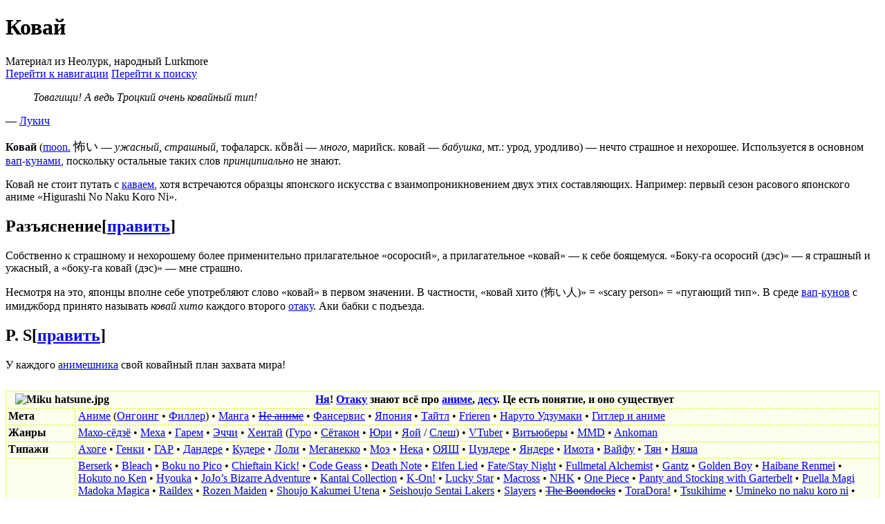

--- FILE ---
content_type: text/html; charset=UTF-8
request_url: https://neolurk.org/wiki/%D0%9A%D0%BE%D0%B2%D0%B0%D0%B9
body_size: 24989
content:
<!DOCTYPE html>
<html class="client-nojs" lang="ru" dir="ltr">
<head>
<meta charset="UTF-8"/>
<title>Ковай — Неолурк, народный Lurkmore</title>
<script type="4c1eda4bbe1b70ed17e5886c-text/javascript">document.documentElement.className="client-js";RLCONF={"wgBreakFrames":!1,"wgSeparatorTransformTable":[",\t."," \t,"],"wgDigitTransformTable":["",""],"wgDefaultDateFormat":"dmy","wgMonthNames":["","январь","февраль","март","апрель","май","июнь","июль","август","сентябрь","октябрь","ноябрь","декабрь"],"wgRequestId":"8d0e2f8d49354b60d2d0065c","wgCSPNonce":!1,"wgCanonicalNamespace":"","wgCanonicalSpecialPageName":!1,"wgNamespaceNumber":0,"wgPageName":"Ковай","wgTitle":"Ковай","wgCurRevisionId":1556482,"wgRevisionId":1556482,"wgArticleId":48361,"wgIsArticle":!0,"wgIsRedirect":!1,"wgAction":"view","wgUserName":null,"wgUserGroups":["*"],"wgCategories":["Аниме","Япония"],"wgPageContentLanguage":"ru","wgPageContentModel":"wikitext","wgRelevantPageName":"Ковай","wgRelevantArticleId":48361,"wgIsProbablyEditable":!0,"wgRelevantPageIsProbablyEditable":!0,"wgRestrictionEdit":[],
"wgRestrictionMove":[],"wgMFDisplayWikibaseDescriptions":{"search":!1,"nearby":!1,"watchlist":!1,"tagline":!1},"wgPopupsFlags":4};RLSTATE={"site.styles":"ready","noscript":"ready","user.styles":"ready","user":"ready","user.options":"loading","skins.vector.styles.legacy":"ready","jquery.makeCollapsible.styles":"ready","ext.comments.css":"ready"};RLPAGEMODULES=["site","mediawiki.page.ready","jquery.makeCollapsible","skins.vector.legacy.js","ext.slimboxthumbs","ext.FancyBoxThumbs","ext.comments.js","ext.popups","ext.urlShortener.toolbar"];</script>
<script type="4c1eda4bbe1b70ed17e5886c-text/javascript">(RLQ=window.RLQ||[]).push(function(){mw.loader.implement("user.options@1hzgi",function($,jQuery,require,module){/*@nomin*/mw.user.tokens.set({"patrolToken":"+\\","watchToken":"+\\","csrfToken":"+\\"});mw.user.options.set({"variant":"ru"});
});});</script>
<link rel="stylesheet" href="/w/zagr.php?lang=ru&amp;modules=ext.comments.css%7Cjquery.makeCollapsible.styles%7Cskins.vector.styles.legacy&amp;only=styles&amp;skin=vector"/>
<script async="" src="/w/zagr.php?lang=ru&amp;modules=startup&amp;only=scripts&amp;raw=1&amp;skin=vector" type="4c1eda4bbe1b70ed17e5886c-text/javascript"></script>
<meta name="ResourceLoaderDynamicStyles" content=""/>
<link rel="stylesheet" href="/w/zagr.php?lang=ru&amp;modules=site.styles&amp;only=styles&amp;skin=vector"/>
<meta name="generator" content="MediaWiki 1.37.1"/>
<meta name="format-detection" content="telephone=no"/>
<link rel="alternate" type="application/x-wiki" title="Править" href="/w/index.php?title=%D0%9A%D0%BE%D0%B2%D0%B0%D0%B9&amp;action=edit"/>
<link rel="edit" title="Править" href="/w/index.php?title=%D0%9A%D0%BE%D0%B2%D0%B0%D0%B9&amp;action=edit"/>
<link rel="shortcut icon" href="/favicon.ico"/>
<link rel="search" type="application/opensearchdescription+xml" href="/w/opensearch_desc.php" title="Неолурк, народный Lurkmore (ru)"/>
<link rel="EditURI" type="application/rsd+xml" href="//neolurk.org/w/api.php?action=rsd"/>
<link rel="alternate" type="application/atom+xml" title="Неолурк, народный Lurkmore — Atom-лента" href="/w/index.php?title=%D0%A1%D0%BB%D1%83%D0%B6%D0%B5%D0%B1%D0%BD%D0%B0%D1%8F:%D0%A1%D0%B2%D0%B5%D0%B6%D0%B8%D0%B5_%D0%BF%D1%80%D0%B0%D0%B2%D0%BA%D0%B8&amp;feed=atom"/>
</head>
<body class="mediawiki ltr sitedir-ltr mw-hide-empty-elt ns-0 ns-subject mw-editable page-Ковай rootpage-Ковай skin-vector action-view skin-vector-legacy"><div id="mw-page-base" class="noprint"></div>
<div id="mw-head-base" class="noprint"></div>
<div id="content" class="mw-body" role="main">
	<a id="top"></a>
	<div id="siteNotice"></div>
	<div class="mw-indicators">
	</div>
	<h1 id="firstHeading" class="firstHeading" >Ковай</h1>
	<div id="bodyContent" class="vector-body">
		<div id="siteSub" class="noprint">Материал из Неолурк, народный Lurkmore</div>
		<div id="contentSub"></div>
		<div id="contentSub2"></div>
		
		<div id="jump-to-nav"></div>
		<a class="mw-jump-link" href="#mw-head">Перейти к навигации</a>
		<a class="mw-jump-link" href="#searchInput">Перейти к поиску</a>
		<div id="mw-content-text" class="mw-body-content mw-content-ltr" lang="ru" dir="ltr"><div class="mw-parser-output"><div class="quote-goetia"><div style="display:block"><blockquote style="font-style: normal !important"><div class="quote" style="font-style:italic !important">Товагищи! А ведь Троцкий очень ковайный тип!</div></blockquote><div class="internal-goetia">— <a href="/wiki/%D0%9B%D0%B5%D0%BD%D0%B8%D0%BD" class="mw-redirect" title="Ленин">Лукич</a></div></div></div>
<p><b>Ковай</b> (<a href="/wiki/%D0%9C%D1%83%D0%BD%D1%81%D0%BF%D0%B8%D0%BA" title="Мунспик">moon.</a> <span style="font-size: 110%;"><span lang="ja" style="white-space: nowrap;">怖い</span></span>&#160;— <i>ужасный, страшный</i>, тофаларск. кӧвӓі&#160;— <i>много</i>, марийск. ковай&#160;— <i>бабушка</i>, мт.: урод, уродливо)&#160;— нечто страшное и нехорошее. Используется в основном <a href="/wiki/%D0%92%D0%B0%D0%BF" title="Вап">вап</a>-<a href="/wiki/%D0%9A%D1%83%D0%BD" class="mw-redirect" title="Кун">кунами</a>, поскольку остальные таких слов <i>принципиально</i> не знают.
</p><p>Ковай не стоит путать с <a href="/wiki/%D0%9A%D0%B0%D0%B2%D0%B0%D0%B9" title="Кавай">каваем</a>, хотя встречаются образцы японского искусства с взаимопроникновением двух этих составляющих. Например: первый сезон расового японского аниме «Higurashi No Naku Koro Ni».
</p>
<h2><span id=".D0.A0.D0.B0.D0.B7.D1.8A.D1.8F.D1.81.D0.BD.D0.B5.D0.BD.D0.B8.D0.B5"></span><span class="mw-headline" id="Разъяснение">Разъяснение</span><span class="mw-editsection"><span class="mw-editsection-bracket">[</span><a href="/w/index.php?title=%D0%9A%D0%BE%D0%B2%D0%B0%D0%B9&amp;action=edit&amp;section=1" title="Редактировать раздел «Разъяснение»">править</a><span class="mw-editsection-bracket">]</span></span></h2>
<p>Собственно к страшному и нехорошему более применительно прилагательное «осоросий», а прилагательное «ковай»&#160;— к себе боящемуся. «Боку-га осоросий (дэс)»&#160;— я страшный и ужасный, а «боку-га ковай (дэс)»&#160;— мне страшно.
</p><p>Несмотря на это, японцы вполне себе употребляют слово «ковай» в первом значении. В частности, «ковай хито (怖い人)» = «scary person» = «пугающий тип». В среде <a href="/wiki/%D0%92%D0%B0%D0%BF" title="Вап">вап</a>-<a href="/wiki/%D0%9A%D1%83%D0%BD" class="mw-redirect" title="Кун">кунов</a> с имиджборд принято называть <i>ковай хито</i> каждого второго <a href="/wiki/%D0%9E%D1%82%D0%B0%D0%BA%D1%83" title="Отаку">отаку</a>. Аки бабки с подъезда.
</p>
<h2><span class="mw-headline" id="P._S">P. S</span><span class="mw-editsection"><span class="mw-editsection-bracket">[</span><a href="/w/index.php?title=%D0%9A%D0%BE%D0%B2%D0%B0%D0%B9&amp;action=edit&amp;section=2" title="Редактировать раздел «P. S»">править</a><span class="mw-editsection-bracket">]</span></span></h2>
<p>У каждого <a href="/wiki/%D0%90%D0%BD%D0%B8%D0%BC%D0%B5%D1%88%D0%BD%D0%B8%D0%BA" title="Анимешник">анимешника</a> свой ковайный план захвата мира!
</p>
<div style="margin-top: 1.8em">
<table style="border: 1px solid #E4FF4D; background-color:#E4FF4D18" class="table-andras mw-collapsible">

<tbody><tr>
<th colspan="2" class="table-andras-head"><span style="float: left; padding-left: 0.65em"><img alt="Miku hatsune.jpg" src="/w/images/thumb/9/9a/Miku_hatsune.jpg/24px-Miku_hatsune.jpg" decoding="async" width="24" height="24" srcset="/w/images/thumb/9/9a/Miku_hatsune.jpg/36px-Miku_hatsune.jpg 1.5x, /w/images/thumb/9/9a/Miku_hatsune.jpg/48px-Miku_hatsune.jpg 2x" /></span> <span style="padding-left: 0.35em"><a href="/wiki/%D0%9D%D1%8F" title="Ня">Ня</a>! <a href="/wiki/%D0%9E%D1%82%D0%B0%D0%BA%D1%83" title="Отаку">Отаку</a> знают всё про <a href="/wiki/%D0%90%D0%BD%D0%B8%D0%BC%D0%B5" title="Аниме">аниме</a>, <a href="/wiki/%D0%94%D0%B5%D1%81%D1%83" title="Десу">десу</a>. Це есть понятие, и оно существует</span>
</th></tr><tr><td class="table-andras-row-name" style="border-top: 2px dotted #E4FF4D; border-right: 2px dotted #E4FF4D" id="Bael"><b>Мета</b></td><td class="table-andras-row-text" style="border-top: 2px dotted #E4FF4D" id="Agares"><a href="/wiki/%D0%90%D0%BD%D0%B8%D0%BC%D0%B5" title="Аниме">Аниме</a> (<a href="/wiki/%D0%9E%D0%BD%D0%B3%D0%BE%D0%B8%D0%BD%D0%B3" title="Онгоинг">Онгоинг</a> • <a href="/wiki/%D0%A4%D0%B8%D0%BB%D0%BB%D0%B5%D1%80" title="Филлер">Филлер</a>) • <a href="/wiki/%D0%9C%D0%B0%D0%BD%D0%B3%D0%B0" title="Манга">Манга</a> • <del><a href="/wiki/%D0%9D%D0%B5_%D0%B0%D0%BD%D0%B8%D0%BC%D0%B5" title="Не аниме">Не аниме</a></del> • <a href="/wiki/%D0%A4%D0%B0%D0%BD%D1%81%D0%B5%D1%80%D0%B2%D0%B8%D1%81" title="Фансервис">Фансервис</a> • <a href="/wiki/%D0%AF%D0%BF%D0%BE%D0%BD%D0%B8%D1%8F" title="Япония">Япония</a> • <a href="/wiki/%D0%A2%D0%B0%D0%B9%D1%82%D0%BB" title="Тайтл">Тайтл</a> • <a href="/wiki/Frieren" title="Frieren">Frieren</a> • <a href="/wiki/%D0%9D%D0%B0%D1%80%D1%83%D1%82%D0%BE_%D0%A3%D0%B4%D0%B7%D1%83%D0%BC%D0%B0%D0%BA%D0%B8" title="Наруто Удзумаки">Наруто Удзумаки</a> • <a href="/wiki/%D0%93%D0%B8%D1%82%D0%BB%D0%B5%D1%80_%D0%B8_%D0%B0%D0%BD%D0%B8%D0%BC%D0%B5" title="Гитлер и аниме">Гитлер и аниме</a></td></tr><tr><td class="table-andras-row-name" style="border-top: 2px dotted #E4FF4D; border-right: 2px dotted #E4FF4D" id="Vassago"><b>Жанры</b></td><td class="table-andras-row-text" style="border-top: 2px dotted #E4FF4D" id="Samigina"><a href="/wiki/%D0%9C%D0%B0%D1%85%D0%BE-%D1%81%D1%91%D0%B4%D0%B7%D1%91" title="Махо-сёдзё">Махо-сёдзё</a> • <a href="/wiki/%D0%9C%D0%B5%D1%85%D0%B0" title="Меха">Меха</a> • <a href="/wiki/%D0%93%D0%B0%D1%80%D0%B5%D0%BC" title="Гарем">Гарем</a> • <a href="/wiki/%D0%AD%D1%87%D1%87%D0%B8" title="Эччи">Эччи</a> • <a href="/wiki/%D0%A5%D0%B5%D0%BD%D1%82%D0%B0%D0%B9" title="Хентай">Хентай</a> (<a href="/wiki/%D0%93%D1%83%D1%80%D0%BE" title="Гуро">Гуро</a> • <a href="/wiki/%D0%A1%D1%91%D1%82%D0%B0%D0%BA%D0%BE%D0%BD" title="Сётакон">Сётакон</a> • <a href="/wiki/%D0%AE%D1%80%D0%B8" title="Юри">Юри</a> • <a href="/wiki/%D0%AF%D0%BE%D0%B9" title="Яой">Яой</a> / <a href="/wiki/%D0%A1%D0%BB%D0%B5%D1%88" title="Слеш">Слеш</a>) • <a href="/wiki/VTuber" title="VTuber">VTuber</a> • <a href="/wiki/%D0%92%D0%B8%D1%82%D1%8C%D1%8E%D0%B1%D0%B5%D1%80%D1%8B" title="Витьюберы">Витьюберы</a> • <a href="/wiki/MMD" title="MMD">MMD</a> • <a href="/wiki/Ankoman" title="Ankoman">Ankoman</a></td></tr><tr><td class="table-andras-row-name" style="border-top: 2px dotted #E4FF4D; border-right: 2px dotted #E4FF4D" id="Marbas"><b>Типажи</b></td><td class="table-andras-row-text" style="border-top: 2px dotted #E4FF4D" id="Valefar"><a href="/wiki/%D0%90%D1%85%D0%BE%D0%B3%D0%B5" title="Ахоге">Ахоге</a> • <a href="/wiki/%D0%93%D0%B5%D0%BD%D0%BA%D0%B8" title="Генки">Генки</a> • <a href="/wiki/GAR" title="GAR">ГАР</a> • <a href="/wiki/%D0%94%D0%B0%D0%BD%D0%B4%D0%B5%D1%80%D0%B5" title="Дандере">Дандере</a> • <a href="/wiki/%D0%9A%D1%83%D0%B4%D0%B5%D1%80%D0%B5" title="Кудере">Кудере</a> • <a href="/wiki/%D0%9B%D0%BE%D0%BB%D0%B8" title="Лоли">Лоли</a> • <a href="/wiki/%D0%9C%D0%B5%D0%B3%D0%B0%D0%BD%D0%B5%D0%BA%D0%BA%D0%BE" title="Меганекко">Меганекко</a> • <a href="/wiki/%D0%9C%D0%BE%D1%8D" title="Моэ">Моэ</a> • <a href="/wiki/%D0%9D%D0%B5%D0%BA%D0%B0" title="Нека">Нека</a> • <a href="/wiki/%D0%9E%D0%B1%D1%8B%D1%87%D0%BD%D1%8B%D0%B9_%D1%8F%D0%BF%D0%BE%D0%BD%D1%81%D0%BA%D0%B8%D0%B9_%D1%88%D0%BA%D0%BE%D0%BB%D1%8C%D0%BD%D0%B8%D0%BA" title="Обычный японский школьник">ОЯШ</a> • <a href="/wiki/%D0%A6%D1%83%D0%BD%D0%B4%D0%B5%D1%80%D0%B5" title="Цундере">Цундере</a> • <a href="/wiki/%D0%AF%D0%BD%D0%B4%D0%B5%D1%80%D0%B5" title="Яндере">Яндере</a> • <a href="/wiki/%D0%98%D0%BC%D0%BE%D1%82%D0%B0" title="Имота">Имота</a> • <a href="/wiki/%D0%92%D0%B0%D0%B9%D1%84%D1%83" title="Вайфу">Вайфу</a> • <a href="/wiki/%D0%A2%D1%8F%D0%BD" title="Тян">Тян</a> • <a href="/wiki/%D0%9D%D1%8F%D1%88%D0%B0" title="Няша">Няша</a></td></tr><tr><td class="table-andras-row-name" style="border-top: 2px dotted #E4FF4D; border-right: 2px dotted #E4FF4D" id="Aamon"><b>Аниме</b></td><td class="table-andras-row-text" style="border-top: 2px dotted #E4FF4D" id="Barbatos"><a href="/wiki/Berserk" title="Berserk">Berserk</a> • <a href="/wiki/Bleach" title="Bleach">Bleach</a> • <a href="/wiki/Boku_no_Pico" title="Boku no Pico">Boku no Pico</a> • <a href="/wiki/Chip-chan_Kick" title="Chip-chan Kick">Chieftain Kick!</a> • <a href="/wiki/Code_Geass" title="Code Geass">Code Geass</a> • <a href="/wiki/Death_Note" title="Death Note">Death Note</a> • <a href="/wiki/Elfen_Lied" title="Elfen Lied">Elfen Lied</a> • <a href="/wiki/Fate/Stay_Night" title="Fate/Stay Night">Fate/Stay Night</a> • <a href="/wiki/Fullmetal_Alchemist" title="Fullmetal Alchemist">Fullmetal Alchemist</a> • <a href="/wiki/Gantz" title="Gantz">Gantz</a> • <a href="/wiki/Golden_Boy" title="Golden Boy">Golden Boy</a> • <a href="/wiki/Haibane_Renmei" title="Haibane Renmei">Haibane Renmei</a> • <a href="/wiki/Hokuto_no_Ken" title="Hokuto no Ken">Hokuto no Ken</a> • <a href="/wiki/Hyouka" title="Hyouka">Hyouka</a> • <a href="/wiki/JoJo%E2%80%99s_Bizarre_Adventure" title="JoJo’s Bizarre Adventure">JoJo’s Bizarre Adventure</a> • <a href="/wiki/Kantai_Collection" title="Kantai Collection">Kantai Collection</a> • <a href="/wiki/K-On!" title="K-On!">K-On!</a> • <a href="/wiki/Lucky_Star" title="Lucky Star">Lucky Star</a> • <a href="/wiki/Macross" title="Macross">Macross</a> • <a href="/wiki/NHK" title="NHK">NHK</a> • <a href="/wiki/One_Piece" title="One Piece">One Piece</a> • <a href="/wiki/Panty_and_Stocking_with_Garterbelt" title="Panty and Stocking with Garterbelt">Panty and Stocking with Garterbelt</a> • <a href="/wiki/Puella_Magi_Madoka_Magica" title="Puella Magi Madoka Magica">Puella Magi Madoka Magica</a> • <a href="/wiki/Raildex" title="Raildex">Raildex</a> • <a href="/wiki/Rozen_Maiden" title="Rozen Maiden">Rozen Maiden</a> • <a href="/wiki/Shoujo_Kakumei_Utena" title="Shoujo Kakumei Utena">Shoujo Kakumei Utena</a> • <a href="/wiki/Seishoujo_Sentai_Lakers" title="Seishoujo Sentai Lakers">Seishoujo Sentai Lakers</a> • <a href="/wiki/Slayers" title="Slayers">Slayers</a> • <del><a href="/wiki/The_Boondocks" title="The Boondocks">The Boondocks</a></del> • <a href="/wiki/ToraDora!" title="ToraDora!">ToraDora!</a> • <a href="/wiki/Tsukihime" title="Tsukihime">Tsukihime</a> • <a href="/wiki/Umineko_no_naku_koro_ni" title="Umineko no naku koro ni">Umineko no naku koro ni</a> • <a href="/wiki/WataMote" title="WataMote">WataMote</a> • <del><a href="/wiki/Avatar:_The_Last_Airbender" title="Avatar: The Last Airbender">Аватар</a></del> • <a href="/wiki/%D0%90%D0%B7%D1%83%D0%BC%D0%B0%D0%BD%D0%B3%D0%B0" title="Азуманга">Азуманга</a> • <a href="/wiki/%D0%92%D0%BE%D0%BB%D1%8C%D1%82%D1%80%D0%BE%D0%BD" title="Вольтрон">Вольтрон</a> • <a href="/wiki/%D0%93%D0%B0%D0%B9%D0%B2%D0%B5%D1%80" title="Гайвер">Гайвер</a> • <a href="/wiki/%D0%93%D0%B0%D0%BD%D0%B4%D0%B0%D0%BC" title="Гандам">Гандам</a> • <a href="/wiki/Tengen_Toppa_Gurren_Lagann" title="Tengen Toppa Gurren Lagann">Tengen Toppa Gurren Lagann</a> • <a href="/wiki/%D0%95%D0%B2%D0%B0%D0%BD%D0%B3%D0%B5%D0%BB%D0%B8%D0%BE%D0%BD" title="Евангелион">Евангелион</a> • <a href="/wiki/%D0%9C%D0%B5%D0%BB%D0%B0%D0%BD%D1%85%D0%BE%D0%BB%D0%B8%D1%8F_%D0%A5%D0%B0%D1%80%D1%83%D1%85%D0%B8_%D0%A1%D1%83%D0%B4%D0%B7%D1%83%D0%BC%D0%B8%D0%B8" title="Меланхолия Харухи Судзумии">Меланхолия Харухи Судзумии</a> • <a href="/wiki/%D0%9D%D0%B0%D1%80%D1%83%D1%82%D0%BE" title="Наруто">Наруто</a> • <a href="/wiki/%D0%9F%D0%B5%D1%80%D0%B2%D1%8B%D0%B9_%D0%BE%D1%82%D1%80%D1%8F%D0%B4" title="Первый отряд">Первый отряд</a> • <a href="/wiki/%D0%9F%D0%BE%D0%BA%D0%B5%D0%BC%D0%BE%D0%BD%D1%8B" title="Покемоны">Покемоны</a> • <a href="/wiki/%D0%A1%D0%B5%D0%B9%D0%BB%D0%BE%D1%80_%D0%9C%D1%83%D0%BD" title="Сейлор Мун">Сейлор Мун</a> • <a href="/wiki/%D0%A2%D1%80%D0%B0%D0%BD%D1%81%D1%84%D0%BE%D1%80%D0%BC%D0%B5%D1%80%D1%8B" title="Трансформеры">Трансформеры</a> • <a href="/wiki/%D0%A3%D1%81%D0%B0%D0%B2%D0%B8%D1%87" title="Усавич">Усавич</a> • <a href="/wiki/%D0%A5%D0%B5%D0%BB%D0%BB%D1%81%D0%B8%D0%BD%D0%B3" title="Хеллсинг">Хеллсинг</a> • <a href="/wiki/%D0%A5%D0%B5%D1%82%D0%B0%D0%BB%D0%B8%D1%8F" title="Хеталия">Хеталия</a> • <a href="/wiki/%D0%A8%D0%B5%D0%B2%D0%B0%D0%BB%D1%8C%D0%B5_%D0%B4%E2%80%99%D0%AD%D0%BE%D0%BD" title="Шевалье д’Эон">Шевалье д’Эон</a> • <a href="/wiki/W.I.T.C.H." title="W.I.T.C.H.">W.I.T.C.H.</a> • <a href="/wiki/Seishoujo_Sentai_Lakers" title="Seishoujo Sentai Lakers">Seishoujo Sentai Lakers</a> • <a href="/wiki/Sora_no_Shinpei" title="Sora no Shinpei">Sora no Shinpei</a> • <a href="/wiki/Konpeki_no_Kantai" title="Konpeki no Kantai">Konpeki no Kantai</a> • <a href="/wiki/Chip-chan_Kick" title="Chip-chan Kick">Chip-chan Kick</a> • <a href="/wiki/Yu-Gi-Oh!" title="Yu-Gi-Oh!">Yu-Gi-Oh!</a> • <a href="/wiki/Ghost_in_the_Shell" title="Ghost in the Shell">Ghost in the Shell</a> • <a href="/wiki/To_Aru_Kagaku_no_Railgun" title="To Aru Kagaku no Railgun">To Aru Kagaku no Railgun</a> • <a href="/wiki/Akame_ga_Kill!" title="Akame ga Kill!">Akame ga Kill!</a> • <a href="/wiki/Tokyo_Mew_Mew" title="Tokyo Mew Mew">Tokyo Mew Mew</a> • <a href="/wiki/Non_Non_Biyori" title="Non Non Biyori">Non Non Biyori</a> • <a href="/wiki/To_Aru_Majutsu_no_Index" title="To Aru Majutsu no Index">To Aru Majutsu no Index</a> • <a href="/wiki/Super_Sentai" title="Super Sentai">Super Sentai</a> • <a href="/wiki/RahXephon" title="RahXephon">RahXephon</a> • <a href="/wiki/Steins;Gate" title="Steins;Gate">Steins;Gate</a> • <a href="/wiki/Gibo" title="Gibo">Gibo</a> • <a href="/wiki/Star_Jewel" title="Star Jewel">Star Jewel</a> • <a href="/wiki/Akame_Ga_Kill!" title="Akame Ga Kill!">Akame Ga Kill!</a> • <a href="/wiki/Initial_D" title="Initial D">Initial D</a> • <a href="/wiki/%D0%9C%D0%BE%D0%B1_%D0%9F%D1%81%D0%B8%D1%85%D0%BE_100" title="Моб Психо 100">Моб Психо 100</a> • <a href="/wiki/%D0%91%D0%B5%D0%B7%D0%B4%D0%B0%D1%80%D0%BD%D0%B0%D1%8F_%D0%BD%D0%B0%D0%BD%D0%B0" title="Бездарная нана">Бездарная нана</a> • <a href="/wiki/Fairy_Tail" title="Fairy Tail">Fairy Tail</a> • <a href="/wiki/%D0%91%D0%B0%D0%BA%D1%83%D0%B3%D0%B0%D0%BD" title="Бакуган">Бакуган</a> • <a href="/wiki/Durarara!!" title="Durarara!!">Durarara!!</a> • <a href="/wiki/%D0%9C%D0%BE%D0%BD%D1%81%D1%82%D1%80_(%D0%B0%D0%BD%D0%B8%D0%BC%D0%B5_%D0%B8_%D0%BC%D0%B0%D0%BD%D0%B3%D0%B0)" title="Монстр (аниме и манга)">Монстр</a> • <a href="/wiki/Sayonara_Zetsubou_Sensei" title="Sayonara Zetsubou Sensei">Sayonara Zetsubou Sensei</a> • <a href="/wiki/%D0%A1%D0%BE%D0%B7%D0%B5%D1%80%D1%86%D0%B0%D1%8F_%D0%BA%D0%BE%D0%BB%D0%B3%D0%BE%D1%82%D0%BA%D0%B8" title="Созерцая колготки">Созерцая колготки</a> • <a href="/wiki/Kill_la_kill" title="Kill la kill">Kill la kill</a> • <a href="/wiki/Gainax" title="Gainax">Gainax</a> • <a href="/wiki/Soul_Eater" title="Soul Eater">Soul Eater</a> • <a href="/wiki/%D0%94%D0%B5%D1%82%D0%B5%D0%BA%D1%82%D0%B8%D0%B2_%D0%9A%D0%BE%D0%BD%D0%B0%D0%BD" title="Детектив Конан">Детектив Конан</a> • <a href="/wiki/%D0%A1%D0%BE%D1%82%D0%BE%D0%BD%D1%8F" title="Сотоня">Сотоня</a> • <a href="/wiki/Angel_Beats!" title="Angel Beats!">Angel Beats!</a> • <a href="/wiki/Persona_2" title="Persona 2">Persona 2</a> • <a href="/wiki/%D0%A7%D1%91%D1%80%D0%BD%D0%B0%D1%8F_%D0%BB%D0%B0%D0%B3%D1%83%D0%BD%D0%B0" title="Чёрная лагуна">Чёрная лагуна</a> • <a href="/wiki/One_Punch_Man" title="One Punch Man">One Punch Man</a> • <a href="/wiki/%D0%9A%D0%B0%D0%BC%D0%BF%D1%84%D0%B5%D1%80" title="Кампфер">Кампфер</a> • <a href="/wiki/Chobits" title="Chobits">Chobits</a> • <a href="/wiki/Natsume!_The_Girl_Warrior!" title="Natsume! The Girl Warrior!">Natsume! The Girl Warrior!</a> • <a href="/wiki/%D0%AF_%D1%81%D1%82%D0%B0%D0%BB%D0%B0_%D0%BC%D0%B0%D1%82%D0%B5%D1%80%D1%8C%D1%8E_%D0%BF%D1%80%D0%B8%D0%BD%D1%86%D0%B0-%D0%B4%D0%B5%D0%BC%D0%BE%D0%BD%D0%B0" title="Я стала матерью принца-демона">Я стала матерью принца-демона</a> • <a href="/wiki/%D0%9A%D0%B8%D0%B1%D0%B5%D1%80%D0%BF%D0%B0%D0%BD%D0%BA:_%D0%91%D0%B5%D0%B3%D1%83%D1%89%D0%B8%D0%B5_%D0%BF%D0%BE_%D0%BA%D1%80%D0%B0%D1%8E" title="Киберпанк: Бегущие по краю">Киберпанк: Бегущие по краю</a> • <a href="/wiki/%D0%AF%D0%B9%D1%86%D0%BE_%D0%B0%D0%BD%D0%B3%D0%B5%D0%BB%D0%B0" title="Яйцо ангела">Яйцо ангела</a> • <a href="/wiki/Beyblade" title="Beyblade">Beyblade</a> • <a href="/wiki/Ninja_Slayer" title="Ninja Slayer">Ninja Slayer</a> • <a href="/wiki/Let%27s_Nupu-Nupu" title="Let&#39;s Nupu-Nupu">Let's Nupu-Nupu</a> • <a href="/wiki/Mouse" title="Mouse">Mouse</a> • <a href="/wiki/Miss_Monochrome_The_Animation" title="Miss Monochrome The Animation">Miss Monochrome The Animation</a> • <a href="/wiki/Kamigami_no_Asobi" title="Kamigami no Asobi">Kamigami no Asobi</a> • <a href="/wiki/%D0%9C%D0%BE%D0%BD%D0%BE%D0%BB%D0%BE%D0%B3_%D1%84%D0%B0%D1%80%D0%BC%D0%B0%D1%86%D0%B5%D0%B2%D1%82%D0%B0" title="Монолог фармацевта">Монолог фармацевта</a> • <a href="/wiki/Witch%27s_Heart" title="Witch&#39;s Heart">Witch's Heart</a> • <a href="/wiki/Cheat_Slayer" title="Cheat Slayer">Cheat Slayer</a> • <a href="/wiki/Shingeki_no_Kyojin" title="Shingeki no Kyojin">Shingeki no Kyojin</a> • <a href="/wiki/%D0%9F%D1%80%D0%B8%D0%B7%D0%BD%D0%B0%D0%BD%D0%B8%D0%B5_%D0%A4%D1%83%D0%BC%D0%B8%D0%BA%D0%BE" title="Признание Фумико">Признание Фумико</a> • <a href="/wiki/Magical_Warfare" title="Magical Warfare">Magical Warfare</a> • <a href="/wiki/Mahou_Shoujo_Taisen" title="Mahou Shoujo Taisen">Mahou Shoujo Taisen</a> • <a href="/wiki/Love,_Money,_Rock%27n%27Roll" title="Love, Money, Rock&#39;n&#39;Roll">Love, Money, Rock'n'Roll</a> • <a href="/wiki/%D0%A1%D0%B0%D1%81%D0%B0%D0%BA%D0%B8_%D0%B8_%D0%9C%D0%B8%D1%8F%D0%BD%D0%BE" title="Сасаки и Мияно">Сасаки и Мияно</a> • <a href="/wiki/%D0%96%D0%B5%D0%BC%D1%87%D1%83%D0%B6%D0%BD%D1%8B%D0%B9_%D0%BC%D0%B0%D0%BB%D1%8C%D1%87%D0%B8%D0%BA" title="Жемчужный мальчик">Жемчужный мальчик</a> • <a href="/wiki/Mushishi" title="Mushishi">Mushishi</a> • <a href="/wiki/Dropkick_on_my_Devil" title="Dropkick on my Devil">Dropkick on my Devil</a> • <a href="/wiki/%D0%90%D0%B4%D1%81%D0%BA%D0%B8%D0%B9_%D1%80%D0%B0%D0%B9" title="Адский рай">Адский рай</a> • <a href="/wiki/Taitoru" title="Taitoru">Taitoru</a> • <a href="/wiki/Moscow_Calling_(%D0%B0%D0%BD%D0%B8%D0%BC%D0%B5)" title="Moscow Calling (аниме)">Moscow Calling</a> • <a href="/wiki/Akira" title="Akira">Akira</a> • <a href="/wiki/Gacha_Life" title="Gacha Life">Gacha Life</a> • <a href="/wiki/%D0%9C%D0%BE%D1%8F_%D0%B3%D0%B5%D1%80%D0%BE%D0%B9%D1%81%D0%BA%D0%B0%D1%8F_%D0%B0%D0%BA%D0%B0%D0%B4%D0%B5%D0%BC%D0%B8%D1%8F" title="Моя геройская академия">Моя геройская академия</a> • <a href="/wiki/%D0%96%D0%B5%D0%BD%D1%81%D0%BA%D0%B8%D0%B9_%D0%BA%D1%83%D0%BF%D0%B0%D0%BB%D1%8C%D0%BD%D0%B8%D0%BA" title="Женский купальник">Женский купальник</a> • <a href="/wiki/CGDCT" title="CGDCT">CGDCT</a> • <a href="/wiki/Brand_New_Animal" title="Brand New Animal">Brand New Animal</a> • <a href="/wiki/Oshi_no_Ko" title="Oshi no Ko">Oshi no Ko</a> • <a href="/wiki/Satsuriku_no_Tenshi" title="Satsuriku no Tenshi">Satsuriku no Tenshi</a> • <a href="/wiki/%D0%A0%D0%B0%D0%B7%D0%B2%D0%B5%D1%81%D0%B5%D0%BB%D1%8B%D0%B9_%D1%87%D0%B0%D1%81_%D0%90%D0%BA%D0%B0%D1%85%D0%BE%D1%80%D0%B8" title="Развеселый час Акахори">Развеселый час Акахори</a> • <a href="/wiki/Magical_Princess_Minky_Momo" title="Magical Princess Minky Momo">Magical Princess Minky Momo</a> • <a href="/wiki/%D0%9C%D0%B0%D0%B3%D0%B8%D1%87%D0%B5%D1%81%D0%BA%D0%B0%D1%8F_%D0%B1%D0%B8%D1%82%D0%B2%D0%B0" title="Магическая битва">Магическая битва</a> • <a href="/wiki/%D0%90%D0%BD%D0%B8%D0%BC%D0%B5_%D0%B8_%D1%84%D1%83%D1%82-%D1%84%D0%B5%D1%82%D0%B8%D1%88" title="Аниме и фут-фетиш">Аниме и фут-фетиш</a> • <a href="/wiki/High_Guardian_Spice" title="High Guardian Spice">High Guardian Spice</a> • <a href="/wiki/Cookie%E2%98%86" title="Cookie☆">Cookie☆</a> • <a href="/wiki/Bilibili" title="Bilibili">Bilibili</a> • <a href="/wiki/%D0%93%D0%BE%D0%BB%D0%BE%D0%BA%D0%BE%D0%BD%D1%86%D0%B5%D1%80%D1%82" title="Голоконцерт">Голоконцерт</a> • <a href="/wiki/%D0%91%D0%B5%D1%81%D0%BA%D0%BE%D0%BD%D0%B5%D1%87%D0%BD%D0%BE%D0%B5_%D0%9B%D0%B5%D1%82%D0%BE:_%D0%B0%D0%BD%D0%B8%D0%BC%D0%B5_(%D1%82%D1%80%D0%B5%D0%B9%D0%BB%D0%B5%D1%80)" title="Бесконечное Лето: аниме (трейлер)">Бесконечное Лето: аниме (трейлер)</a> • <a href="/wiki/%D0%90%D0%BD%D0%B8%D0%BC%D0%B5-%D0%BE%D0%B1%D0%B7%D0%BE%D1%80_%D0%94%D0%B8%D0%BC%D0%B8%D1%82%D1%80%D0%BE%D0%B2%D0%B3%D1%80%D0%B0%D0%B4%D0%B0" title="Аниме-обзор Димитровграда">Аниме-обзор Димитровграда</a> • <a href="/wiki/%D0%94%D0%B8%D0%BC%D0%B8%D1%82%D1%80%D0%BE%D0%B2%D0%B3%D1%80%D0%B0%D0%B4_(%D0%B0%D0%BD%D0%B8%D0%BC%D0%B5)" title="Димитровград (аниме)">Димитровград (аниме)</a> • <a href="/wiki/TempleOS_(%D0%B0%D0%BD%D0%B8%D0%BC%D0%B5)" title="TempleOS (аниме)">TempleOS (аниме)</a> • <a href="/wiki/Aria_the_Scarlet_Ammo" title="Aria the Scarlet Ammo">Aria the Scarlet Ammo</a> • <a href="/wiki/Love_Live!_School_Idol_Project" title="Love Live! School Idol Project">Love Live! School Idol Project</a> • <a href="/wiki/MC_Entertainment" title="MC Entertainment">MC Entertainment</a> • <a href="/wiki/Neuro-sama" title="Neuro-sama">Neuro-sama</a> • <a href="/wiki/NYN_Aneki" title="NYN Aneki">NYN Aneki</a> • <a href="/wiki/Crunchyroll" title="Crunchyroll">Crunchyroll</a></td></tr><tr><td class="table-andras-row-name" style="border-top: 2px dotted #E4FF4D; border-right: 2px dotted #E4FF4D" id="Paimon"><b>Персонажи</b></td><td class="table-andras-row-text" style="border-top: 2px dotted #E4FF4D" id="Buer"><a href="/wiki/%D0%90%D0%BA%D1%81%D0%B5%D0%BB%D0%B5%D1%80%D0%B0%D1%82%D0%BE%D1%80" title="Акселератор">Акселератор</a> • <a href="/wiki/%D0%90%D1%80%D0%BA%D0%B2%D0%B5%D0%B9%D0%B4_%D0%91%D1%80%D1%83%D0%BD%D1%81%D1%82%D0%B0%D0%B4" title="Арквейд Брунстад">Арквейд Брунстад</a> • <a href="/wiki/%D0%90%D1%81%D1%82%D0%BE%D0%BB%D1%8C%D1%84%D0%BE" title="Астольфо">Астольфо</a> • <a href="/wiki/%D0%90%D1%81%D0%BA%D0%B0_%D0%9B%D1%8D%D0%BD%D0%B3%D0%BB%D0%B8_%D0%A1%D0%BE%D1%80%D1%8C%D1%8E" title="Аска Лэнгли Сорью">Аска</a> • <a href="/wiki/%D0%90%D1%8E_%D0%A6%D1%83%D0%BA%D0%B8%D0%BC%D0%B8%D1%8F" title="Аю Цукимия">Аю Цукимия</a> • <a href="/wiki/%D0%91%D0%B8%D0%BA%D0%BA%D0%BE" title="Бикко">Бикко</a> • <a href="/wiki/%D0%92%D0%B5%D1%80%D0%B4%D0%B0%D0%BD%D0%B4%D0%B8" title="Верданди">Верданди</a> • <a href="/wiki/%D0%93%D0%B5%D0%BD%D0%B4%D0%BE" title="Гендо">Гендо</a> • <a href="/wiki/%D0%81%D1%86%D1%83%D0%B1%D0%B0" title="Ёцуба">Ёцуба</a> • <a href="/wiki/%D0%9D%D0%B0%D1%86%D1%83%D0%BC%D0%B8_%D0%A0%D0%B5%D0%B9%D0%BD%D0%B5%D1%80" title="Нацуми Рейнер">Интерспэйс Булл</a> • <a href="/wiki/Ika_Musume" title="Ika Musume">Кальмарка</a> • <a href="/wiki/%D0%9B%D0%B5%D0%B9%D0%BD_%D0%98%D0%B2%D0%B0%D0%BA%D1%83%D1%80%D0%B0" title="Лейн Ивакура">Лейн Ивакура</a> • <a href="/wiki/%D0%9B%D1%83%D1%87%D0%BD%D0%B8%D0%BA_%D0%AD%D0%9C%D0%98%D0%AF" title="Лучник ЭМИЯ">Лучник ЭМИЯ</a> • <a href="/wiki/%D0%9B%D1%8F%D0%BC%D0%B1%D0%B4%D0%B0%D0%B4%D0%B5%D0%BB%D1%8C%D1%82%D0%B0" title="Лямбдадельта">Лямбдадельта</a> • <a href="/wiki/%D0%9C%D0%B8%D0%BA%D1%83_%D0%A5%D0%B0%D1%86%D1%83%D0%BD%D0%B5" title="Мику Хацуне">Мику Хацуне</a> • <a href="/wiki/%D0%9C%D0%B8%D1%81%D0%B0%D1%82%D0%BE" title="Мисато">Мисато</a> • <a href="/wiki/%D0%9D%D0%B5%D0%BA%D0%BE_%D0%90%D1%80%D0%BA" title="Неко Арк">Неко Арк</a> • <a href="/wiki/%D0%9D%D0%B8%D0%BD%D0%B5%D0%BB%D1%8C_%D0%9F%D0%BE%D1%84%D0%B8%D0%B3" title="Нинель Пофиг">Нинель Пофиг</a> • <a href="/wiki/%D0%9D%D1%8C%D0%BE%D1%80%D0%BE%D0%BD" title="Ньорон">Ньорон</a> • <a href="/wiki/%D0%9E%D1%81%D0%B0%D0%BA%D0%B0" title="Осака">Осака</a> • <a href="/wiki/Rockman" title="Rockman">Рокмен (и прочие)</a> • <a href="/wiki/%D0%A0%D0%B5%D0%B9_%D0%90%D1%8F%D0%BD%D0%B0%D0%BC%D0%B8" title="Рей Аянами">Рей</a> • <a href="/wiki/%D0%A1%D0%B5%D0%B9%D0%B1%D0%B5%D1%80" title="Сейбер">Сейбер</a> • <a href="/wiki/%D0%A1%D0%B8%D0%BD%D0%B4%D0%B7%D0%B8_%D0%98%D0%BA%D0%B0%D1%80%D0%B8" title="Синдзи Икари">Синдзи Икари</a> • <a href="/wiki/%D0%A1%D0%BE%D1%83%D1%81%D0%B5%D0%B9%D1%81%D0%B5%D0%BA%D0%B8" title="Соусейсеки">Соусейсеки</a> • <a href="/wiki/%D0%A1%D1%83%D0%B8%D0%B3%D0%B8%D0%BD%D1%82%D0%BE" title="Суигинто">Суигинто</a> • <a href="/wiki/%D0%A1%D1%83%D0%B8%D1%81%D0%B5%D0%B9%D1%81%D0%B5%D0%BA%D0%B8" title="Суисейсеки">Суисейсеки</a> • <a href="/wiki/%D0%A1%D1%8D%D0%BD%D0%B0" title="Сэна">Сэна</a> • <a href="/wiki/%D0%A2%D0%B5%D1%82%D0%BE_%D0%9A%D0%B0%D1%81%D0%B0%D0%BD%D0%B5" title="Тето Касане">Тето Касане</a> • <a href="/wiki/%D0%A5%D0%B0%D0%B0%D1%82%D0%BE_%D0%90%D0%BA%D0%B0%D0%B8" title="Хаато Акаи">Хаато Акаи</a> • <a href="/wiki/%D0%A5%D0%B0%D1%80%D1%83%D1%85%D0%B8_%D0%A1%D1%83%D0%B4%D0%B7%D1%83%D0%BC%D0%B8%D1%8F" title="Харухи Судзумия">Харухи</a> • <a href="/wiki/%D0%A5%D0%BE%D1%80%D0%BE" title="Хоро">Хоро</a> • <a href="/wiki/%D0%A8%D0%B0%D0%BD%D0%B0" title="Шана">Шана</a> • <a href="/wiki/%D0%A8%D0%B8%D0%B1%D1%83%D1%81%D0%B0%D0%B2%D0%B0" title="Шибусава">Шибусава</a> • <a href="/wiki/%D0%AD%D0%BC%D0%B8%D1%8F_%D0%A8%D0%B8%D1%80%D0%BE" title="Эмия Широ">Эмия Широ</a> • <a href="/wiki/%D0%AE%D0%BA%D0%B8_%D0%9D%D0%B0%D0%B3%D0%B0%D1%82%D0%BE" title="Юки Нагато">Юки</a> • <a href="/wiki/%D0%AE%D1%81%D0%BA%D0%B0_%D0%A7%D0%B8%D1%84%D1%82%D0%B5%D0%BD" title="Юска Чифтен">Юска Чифтен</a> • <a href="/wiki/Bridget" title="Bridget">Bridget</a> • <a href="/wiki/Gawr_Gura" title="Gawr Gura">Gawr Gura</a> • <a href="/wiki/%D0%AF%D1%81%D1%83%D1%85%D0%B8%D1%80%D0%BE_%D0%81%D1%81%D0%B8%D1%83%D1%80%D0%B0" title="Ясухиро Ёсиура">Ясухиро Ёсиура</a> • <a href="/wiki/%D0%94%D0%B8%D0%BE_%D0%91%D1%80%D0%B0%D0%BD%D0%B4%D0%BE" title="Дио Брандо">Дио Брандо</a> • <a href="/wiki/%D0%9E%D1%81%D0%B0%D0%BC%D1%83_%D0%A2%D1%8D%D0%B4%D0%B7%D1%83%D0%BA%D0%B0" title="Осаму Тэдзука">Осаму Тэдзука</a> • <a href="/wiki/%D0%93%D0%B5%D0%BD_%D0%A3%D1%80%D0%BE%D0%B1%D1%83%D1%87%D0%B8" title="Ген Уробучи">Ген Уробучи</a> • <a href="/wiki/%D0%90%D0%BB%D0%B8%D1%81%D0%B0_(%D0%91%D0%B5%D1%81%D0%BA%D0%BE%D0%BD%D0%B5%D1%87%D0%BD%D0%BE%D0%B5_%D0%BB%D0%B5%D1%82%D0%BE)" title="Алиса (Бесконечное лето)">Алиса (Бесконечное лето)</a> • <a href="/wiki/%D0%9B%D1%83%D1%87%D0%B5" title="Луче">Луче</a> • <a href="/wiki/%D0%A2%D1%80%D0%B0%D0%BD%D0%B8%D0%BC%D0%B5" title="Траниме">Траниме</a> • <a href="/wiki/%D0%90%D1%8F_%D0%A5%D0%B8%D1%81%D0%B0%D0%BA%D0%B0%D0%B2%D0%B0" title="Ая Хисакава">Ая Хисакава</a> • <a href="/wiki/%D0%A1%D0%BF%D0%B0%D0%B9%D0%BA_%D0%A1%D0%BF%D0%B8%D0%B3%D0%B5%D0%BB%D1%8C" title="Спайк Спигель">Спайк Спигель</a> • <a href="/wiki/%D0%A0%D0%B8%D1%80%D0%B8%D1%81%D1%83" title="Рирису">Рирису</a> • <a href="/wiki/%D0%A1%D0%BF%D0%B8%D0%B4%D0%B8-%D0%B3%D0%BE%D0%BD%D1%89%D0%B8%D0%BA" title="Спиди-гонщик">Спиди-гонщик</a> • <a href="/wiki/%D0%93%D1%80%D0%BE%D0%BA_%D0%9A%D0%BE%D0%BC%D0%BF%D0%B0%D0%BD%D1%8C%D0%BE%D0%BD" title="Грок Компаньон">Грок Компаньон</a> • <a href="/wiki/Type-Moon" title="Type-Moon">Type-Moon</a></td></tr><tr><td class="table-andras-row-name" style="border-top: 2px dotted #E4FF4D; border-right: 2px dotted #E4FF4D" id="Gusion"><b>Перевод</b></td><td class="table-andras-row-text" style="border-top: 2px dotted #E4FF4D" id="Sitri"><a href="/wiki/%D0%A4%D1%8D%D0%BD%D1%81%D0%B0%D0%B1" title="Фэнсаб">Фансаб</a> / <a href="/wiki/%D0%A0%D1%83%D1%81%D1%81%D0%BA%D0%B8%D0%B9_%D1%84%D1%8D%D0%BD%D1%81%D0%B0%D0%B1" title="Русский фэнсаб">Русский фансаб</a> • <a href="/wiki/%D0%A4%D0%B0%D0%BD%D0%B4%D0%B0%D0%B1" title="Фандаб">Фандаб</a> • <a href="/wiki/%D0%9C%D1%83%D0%BD%D1%81%D0%BF%D0%B8%D0%BA" title="Мунспик">Мунспик</a> • <a href="/wiki/%D0%A1%D0%B8%D1%81%D1%82%D0%B5%D0%BC%D0%B0_%D0%9F%D0%BE%D0%BB%D0%B8%D0%B2%D0%B0%D0%BD%D0%BE%D0%B2%D0%B0" title="Система Поливанова">Поливанов</a> • <a href="/wiki/%D0%A1%D0%B8%D1%81%D1%82%D0%B5%D0%BC%D0%B0_%D0%A5%D0%B5%D0%BF%D0%B1%D1%91%D1%80%D0%BD%D0%B0" title="Система Хепбёрна">Хепбёрн</a> • <a href="/wiki/%D0%A0%D0%B0%D0%B2%D0%BA%D0%B0" title="Равка">Равка</a> • <a href="/wiki/Ancord" title="Ancord">Ancord</a> • <a href="/wiki/Reanimedia" title="Reanimedia">Reanimedia</a></td></tr><tr><td class="table-andras-row-name" style="border-top: 2px dotted #E4FF4D; border-right: 2px dotted #E4FF4D" id="Beleth"><b>Фетиши</b></td><td class="table-andras-row-text" style="border-top: 2px dotted #E4FF4D" id="Leraje"><a href="/wiki/Catch_phrase" title="Catch phrase">Catch phrase</a> • <a href="/wiki/Delicious_flat_chest" title="Delicious flat chest">Delicious flat chest</a> • <a href="/wiki/YFR" title="YFR">YFR</a> • <a href="/wiki/%D0%90%D1%85%D0%B5%D0%B3%D0%B0%D0%BE" title="Ахегао">Ахегао</a> • <a href="/wiki/Zettai_Ryouiki" title="Zettai Ryouiki">Зеттай рёики</a> • <a href="/wiki/%D0%9A%D1%80%D0%BE%D0%B2%D1%8C_%D0%B8%D0%B7_%D0%BD%D0%BE%D1%81%D0%B0" title="Кровь из носа">Кровь из носа</a> • <a href="/wiki/%D0%9D%D0%B5%D0%BA%D0%BE%D0%BC%D0%B8%D0%BC%D0%B8" title="Некомими">Некомими</a> • <a href="/wiki/%D0%9F%D0%B0%D0%BD%D1%86%D1%83" title="Панцу">Панцу</a> • <a href="/wiki/%D0%A2%D0%B5%D0%BD%D1%82%D0%B0%D0%BA%D0%BB%D0%B8" title="Тентакли">Тентакли</a> • <a href="/wiki/%D0%A5%D0%B5%D0%BD%D1%88%D0%B8%D0%BD" title="Хеншин">Хеншин</a> • <a href="/wiki/%D0%A7%D0%B8%D0%B1%D0%B8" title="Чиби">Чиби</a> • <a href="/wiki/%D0%9A%D1%83%D0%BA%D0%BB%D0%BE%D1%84%D0%B0%D0%B3%D0%B8_(%D0%B8%D0%BC%D0%B8%D0%B4%D0%B6%D0%B1%D0%BE%D1%80%D0%B4%D1%8B)" title="Куклофаги (имиджборды)">Куклофаги</a> • <a href="/wiki/TITTY_MONSTER" title="TITTY MONSTER">TITTY MONSTER</a> • <a href="/wiki/NTR" title="NTR">NTR</a> • <a href="/wiki/%D0%98%D0%BC%D0%BE%D1%83%D1%82%D0%BE" title="Имоуто">Имоуто</a> • <a href="/wiki/%D0%9C%D0%BB%D0%B0%D0%B4%D1%88%D0%B0%D1%8F_%D1%81%D0%B5%D1%81%D1%82%D1%80%D0%B0" title="Младшая сестра">Младшая сестра</a> • <a href="/wiki/%D0%A1%D1%82%D0%B0%D1%80%D1%88%D0%B0%D1%8F_%D1%81%D0%B5%D1%81%D1%82%D1%80%D0%B0" title="Старшая сестра">Старшая сестра</a></td></tr><tr><td class="table-andras-row-name" style="border-top: 2px dotted #E4FF4D; border-right: 2px dotted #E4FF4D" id="Eligos"><b>Мемы</b></td><td class="table-andras-row-text" style="border-top: 2px dotted #E4FF4D" id="Zepar"><a href="/wiki/Ecstatic_Yandere_Pose" title="Ecstatic Yandere Pose">Ecstatic Yandere Pose</a> • <a href="/wiki/Falcon_Punch" title="Falcon Punch">Falcon Punch</a> • <a href="/wiki/Fistful_Of_Yen" title="Fistful Of Yen">Fistful Of Yen</a> • <a href="/wiki/Gununu" title="Gununu">Gununu</a> • <a href="/wiki/It%27s_all_the_same_shit" title="It&#39;s all the same shit">It's all the same shit</a> • <a href="/wiki/Over_9000" title="Over 9000">IT'S OVER NINE THOUSAND!</a> • <a href="/wiki/Just_as_planned" title="Just as planned">Just as planned</a> • <a href="/wiki/Nice_boat" title="Nice boat">Nice boat</a> • <a href="/wiki/QUALITY" title="QUALITY">QUALITY</a> • <a href="/wiki/SPIKE_DIES" title="SPIKE DIES">SPIKE DIES</a> • <a href="/wiki/Unlimited_Works" title="Unlimited Works">Unlimited Works</a> • <a href="/wiki/ZOMG_TEH_REI" title="ZOMG TEH REI">ZOMG TEH REI</a> • <a href="/wiki/%D0%90%D0%BD%D0%B8%D0%BC%D0%B5%D1%88%D0%BD%D0%B8%D0%BA%D0%B8_%D0%BD%D0%B5_%D1%82%D0%BE%D1%80%D0%BC%D0%BE%D0%B7%D0%B0" title="Анимешники не тормоза">Анимешники не тормоза</a> • <a href="/wiki/%D0%91%D0%BE%D0%B3%D0%B8%D0%BD%D1%8F" title="Богиня">Богиня</a> • <a href="/wiki/%D0%94%D0%B5%D1%81%D1%83" title="Десу">Десу</a> • <a href="/wiki/%D0%A1%D0%BC%D0%B5%D1%85%D1%83%D0%B5%D1%87%D0%BA%D0%B8:%D0%90%D0%BD%D0%B8%D0%BC%D0%B5" title="Смехуечки:Аниме">КПМ</a> • <a href="/wiki/%D0%9D%D0%B0%D0%BD%D0%BE%D0%B4%D0%B5%D1%81%D1%83" title="Нанодесу">Нанодесу</a> • <a href="/wiki/%D0%9E%D0%B9-%D0%B2%D0%B5%D0%B9,_%D0%BDi%D0%BD%D0%B3%D0%B5%D0%BD%D1%8A_%D1%81%D0%B0%D0%BA%D0%B5%D1%80%D1%8A" title="Ой-вей, нiнгенъ сакеръ">Нинген</a> • <a href="/wiki/%D0%9D%D1%8F" title="Ня">Ня</a> (<a href="/wiki/%D0%9D%D1%8F,_%D1%81%D0%BC%D0%B5%D1%80%D1%82%D1%8C!" title="Ня, смерть!">Ня, смерть!</a>) • <a href="/wiki/%D0%9F%D0%B0%D1%82%D1%87%D0%B8%D1%82%D1%8C_KDE2_%D0%BF%D0%BE%D0%B4_FreeBSD" title="Патчить KDE2 под FreeBSD">Патчить KDE2 под FreeBSD</a> • <a href="/wiki/%D0%A5%D0%B0%D1%80%D1%83%D1%85%D0%B8%D0%B7%D0%BC" title="Харухизм">Харухизм</a> • <a href="/wiki/%D0%A8%D0%BE%D0%BA%D0%BE%D0%BB%D0%B0%D0%B4%D0%BD%D1%8B%D0%B9_%D1%80%D0%BE%D0%B3%D0%B0%D0%BB%D0%B8%D0%BA" title="Шоколадный рогалик">Шоколадный рогалик</a> • <a href="/wiki/A_cat_is_fine_too" title="A cat is fine too">A cat is fine too</a> • <a href="/wiki/%D0%9A%D1%80%D0%B8%D0%BA" title="Крик">Крик</a> • <a href="/wiki/Make_Anime_Real" title="Make Anime Real">Make Anime Real</a> • <a href="/wiki/Mega_Milk" title="Mega Milk">Mega Milk</a> • <a href="/wiki/Smug_Anime_Face" title="Smug Anime Face">Smug Anime Face</a> • <a href="/wiki/Hello_Asuka" title="Hello Asuka">Hello Asuka</a> • <a href="/wiki/People_die_if_they_are_killed" title="People die if they are killed">People die if they are killed</a> • <a href="/wiki/%D0%90%D0%BD%D0%B8%D0%BC%D0%B5_%E2%80%94_%D1%8D%D1%82%D0%BE_%D0%B6%D0%B5%D1%81%D1%82%D0%BE%D0%BA%D0%B8%D0%B5_%D0%BF%D0%BE%D1%80%D0%BD%D0%BE%D0%BC%D1%83%D0%BB%D1%8C%D1%82%D0%B8%D0%BA%D0%B8" title="Аниме — это жестокие порномультики">Аниме суть гадостные мультики</a> • <a href="/wiki/%D0%A5%D0%B8%D0%BD%D0%B0%D1%82%D0%B0_%D0%A5%D1%8C%D1%8E%D0%B3%D0%B0" title="Хината Хьюга">Хината Хьюга</a></td></tr><tr><td class="table-andras-row-name" style="border-top: 2px dotted #E4FF4D; border-right: 2px dotted #E4FF4D" id="Botis"><b>Фаготрастии</b></td><td class="table-andras-row-text" style="border-top: 2px dotted #E4FF4D" id="Bathin"><a href="/wiki/%D0%90%D0%BD%D0%B8%D0%BC%D0%B5%D1%88%D0%BD%D0%B8%D0%BA" title="Анимешник">Анимешники</a> • <a href="/wiki/%D0%9A%D0%B0%D0%B2%D0%B0%D0%B8%D1%81%D1%82" title="Каваист">Каваисты</a> • <a href="/wiki/%D0%9A%D0%BE%D1%81%D0%BF%D0%BB%D0%B5%D0%B9" title="Косплей">Косплееры</a> • <a href="/wiki/%D0%9D%D0%B0%D1%80%D1%83%D1%82%D0%BE%D1%84%D0%B0%D0%B3" title="Нарутофаг">Нарутофаги</a> • <a href="/wiki/%D0%9E%D1%82%D0%B0%D0%BA%D1%83" title="Отаку">Отаку</a> • <a href="/wiki/%D0%A1%D0%B8%D0%BD%D0%B4%D1%80%D0%BE%D0%BC_%D0%BF%D0%BE%D0%B8%D1%81%D0%BA%D0%B0_%D0%B3%D0%BB%D1%83%D0%B1%D0%B8%D0%BD%D0%BD%D0%BE%D0%B3%D0%BE_%D1%81%D0%BC%D1%8B%D1%81%D0%BB%D0%B0" title="Синдром поиска глубинного смысла">СПГСники</a> • <a href="/wiki/%D0%A4%D0%B5%D0%B5%D1%87%D0%BA%D0%B0" title="Феечка">Феечки</a> • <a href="/wiki/%D0%AF%D0%BE%D0%B9%D1%89%D0%B8%D1%86%D0%B0" title="Яойщица">Яойщицы</a> • <a href="/wiki/%D0%94%D0%B0%D0%BA%D0%B8%D0%BC%D0%B0%D0%BA%D1%83%D1%80%D0%B0" title="Дакимакура">Дакимакура</a> • <a href="/wiki/Skeb" title="Skeb">Skeb</a> • <a href="/wiki/%D0%92%D0%B8%D1%82%D1%87%D0%B5%D1%84%D0%B0%D0%B3%D0%B3%D0%BE%D1%82%D1%80%D0%B8%D1%8F" title="Витчефагготрия">Витчефагготрия</a> • <a href="/wiki/Sad_Panda" title="Sad Panda">Sad Panda</a></td></tr><tr><td class="table-andras-row-name" style="border-top: 2px dotted #E4FF4D; border-right: 2px dotted #E4FF4D" id="Sallos"><b>Люди</b></td><td class="table-andras-row-text" style="border-top: 2px dotted #E4FF4D" id="Purson"><a href="/wiki/4chan_level_otaku" title="4chan level otaku">4chan level otaku</a> • <a href="/wiki/600-%D0%BA%D1%83%D0%BD" title="600-кун">600-кун</a> • <a href="/wiki/Cuba77" title="Cuba77">Cuba77</a> • <a href="/wiki/Redbull" title="Redbull">Redbull</a> • <a href="/wiki/%D0%91%D0%BE%D1%80%D0%B8%D1%81_%D0%98%D0%B2%D0%B0%D0%BD%D0%BE%D0%B2" title="Борис Иванов">Борис Иванов</a> • <a href="/wiki/%D0%A1%D0%B0%D1%82%D0%BE%D1%81%D0%B8_%D0%9A%D0%BE%D0%BD" title="Сатоси Кон">Сатоси Кон</a> • <a href="/wiki/%D0%90%D0%B3%D0%B5%D0%BD%D1%82_%D0%9A%D1%83%D0%BF%D0%B5%D1%80" title="Агент Купер">Купер</a> • <a href="/wiki/%D0%9B%D1%8D%D0%B9%D0%B4%D0%B7%D0%B8_%D0%9C%D0%B0%D1%86%D1%83%D0%BC%D0%BE%D1%82%D0%BE" title="Лэйдзи Мацумото">Лэйдзи Мацумото</a> • <a href="/wiki/%D0%A5%D0%B0%D1%8F%D0%BE_%D0%9C%D0%B8%D1%8F%D0%B4%D0%B7%D0%B0%D0%BA%D0%B8" title="Хаяо Миядзаки">Хаяо Миядзаки</a> • <a href="/wiki/%D0%9F%D1%80%D0%BE%D1%80%D0%BE%D0%BA_%D0%B8%D0%B7_/a/" title="Пророк из /a/">Пророк</a> • <a href="/wiki/%D0%9C%D0%B0%D0%BA%D0%BE%D1%82%D0%BE_%D0%A1%D0%B8%D0%BD%D0%BA%D0%B0%D0%B9" title="Макото Синкай">Макото Синкай</a> • <a href="/wiki/%D0%A2%D0%B8%D1%91%D0%BC%D0%B8_%D0%A5%D0%B0%D1%81%D0%B8%D0%B3%D1%83%D1%82%D0%B8" title="Тиёми Хасигути">Тиёми Хасигути</a> • <a href="/wiki/%D0%93%D0%B5%D0%BE%D1%80%D0%B3%D0%B8%D0%B9_%D0%A8%D1%83%D0%BA%D0%BB%D0%B8%D0%BD" title="Георгий Шуклин">Шуклин</a> • <a href="/wiki/Pan_Piano" title="Pan Piano">Pan Piano</a> • <a href="/wiki/Shadman" title="Shadman">Shadman</a> • <a href="/wiki/ZONE" title="ZONE">ZONE</a> • <a href="/wiki/Minus8" title="Minus8">Minus8</a> • <a href="/wiki/Animeria" title="Animeria">Animeria</a> • <a href="/wiki/%D0%9A%D0%B8%D0%BB%D0%BB%D1%83%D0%B0_%D0%97%D0%BE%D0%BB%D0%B4%D0%B8%D0%BA" title="Киллуа Золдик">Киллуа Золдик</a> • <a href="/wiki/%D0%AD%D0%BC%D0%B8%D1%80%D0%B8_%D0%9A%D0%B0%D1%82%D0%BE" title="Эмири Като">Эмири Като</a> • <a href="/wiki/%D0%A5%D0%B8%D1%80%D0%BE%D0%BC%D0%B8_%D0%9A%D0%BE%D0%BD%D0%BD%D0%BE" title="Хироми Конно">Хироми Конно</a> • <a href="/wiki/%D0%A5%D0%B8%D0%BA%D0%B0%D1%80%D1%83_%D0%9C%D0%B8%D0%B4%D0%BE%D1%80%D0%B8%D0%BA%D0%B0%D0%B2%D0%B0" title="Хикару Мидорикава">Хикару Мидорикава</a> • <a href="/wiki/%D0%9A%D0%B0%D0%BD%D1%8D%D1%82%D0%BE_%D0%A1%D0%B8%D0%BE%D0%B4%D0%B7%D0%B0%D0%B2%D0%B0" title="Канэто Сиодзава">Канэто Сиодзава</a></td></tr><tr><td class="table-andras-row-name" style="border-top: 2px dotted #E4FF4D; border-right: 2px dotted #E4FF4D" id="Morax"><b>Другое</b></td><td class="table-andras-row-text" style="border-top: 2px dotted #E4FF4D" id="Ipos"><a href="/wiki/A" title="A">/a/</a> • <a href="/wiki/AMV" title="AMV">AMV</a> • <a href="/wiki/Boxcutter" title="Boxcutter">Boxcutter</a> • <a href="/wiki/J-Rock" title="J-Rock">J-Rock</a> • <a href="/wiki/Lolifox" title="Lolifox">Lolifox</a> • <a href="/wiki/MAD" title="MAD">MAD</a> • <a href="/wiki/MyAnimeList" title="MyAnimeList">MyAnimeList</a> • <a href="/wiki/Paper_Child" title="Paper Child">Paper Child</a> • <a href="/wiki/The_Abridged_Series" title="The Abridged Series">The Abridged Series</a> • <a href="/wiki/%D0%90%D0%BD%D0%B8%D0%BC%D0%B5_%E2%80%94_%D0%B3%D0%BE%D0%B2%D0%BD%D0%BE" title="Аниме — говно">Аниме — говно</a> • <a href="/wiki/%D0%92%D0%B0%D1%84%D0%BB%D0%B8_%D0%AE%D0%BB%D0%B5%D1%87%D0%BA%D0%B0" title="Вафли Юлечка">Вафли Юлечка</a> • <a href="/wiki/%D0%92%D0%B5%D0%BB%D0%B8%D0%BA%D0%B8%D0%B9_D%D1%80%D0%B0%D0%BA%D0%BE%D0%BD" title="Великий Dракон">Великий Dракон</a> • <a href="/wiki/%D0%98%D0%BC%D0%B5%D0%BD%D0%BD%D1%8B%D0%B5_%D1%81%D1%83%D1%84%D1%84%D0%B8%D0%BA%D1%81%D1%8B" title="Именные суффиксы">Именные суффиксы</a> • <a href="/wiki/%D0%9A%D0%B0%D0%B2%D0%B0%D0%B9" title="Кавай">Кавай</a> • <a class="mw-selflink selflink">Ковай</a> • <a href="/wiki/%D0%9C%D0%BE%D1%8D-%D0%B0%D0%BD%D1%82%D1%80%D0%BE%D0%BF%D0%BE%D0%BC%D0%BE%D1%80%D1%84%D0%B8%D0%B7%D0%BC" title="Моэ-антропоморфизм">Моэ-антропоморфизм</a> • <a href="/wiki/%D0%9D%D1%8F%D1%88" title="Няш">Няш</a> • <a href="/wiki/%D0%9E%D0%BF%D0%B5%D0%BD%D0%B8%D0%BD%D0%B3" title="Опенинг">Опенинг</a> • <a href="/wiki/%D0%9E%D1%80%D0%B8%D0%B3%D0%B8%D0%BD%D0%B0%D0%BB%D1%8C%D0%BD%D0%B0%D1%8F_%D0%B7%D0%B2%D1%83%D0%BA%D0%BE%D0%B2%D0%B0%D1%8F_%D0%B4%D0%BE%D1%80%D0%BE%D0%B6%D0%BA%D0%B0" title="Оригинальная звуковая дорожка">Оригинальная звуковая дорожка</a> • <a href="/wiki/Tokyo_Toshokan" title="Tokyo Toshokan">Тошокан</a> • <a href="/wiki/%D0%A4%D0%B0%D0%BD%D0%B4%D0%BE%D0%BC_%D0%91%D0%A1%D0%94" title="Фандом БСД">Фандом БСД</a> • <a href="/wiki/%D0%97%D0%B0%D0%BF%D1%80%D0%B5%D1%82_%D0%B0%D0%BD%D0%B8%D0%BC%D0%B5_%D0%B2_%D0%A0%D0%BE%D1%81%D1%81%D0%B8%D0%B8" title="Запрет аниме в России">Запрет аниме в России</a> • <a href="/wiki/%D0%90%D0%BD%D0%B8%D0%BC%D0%B5-%D0%BA%D0%BE%D0%BD%D1%81%D0%B5%D1%80%D0%B2%D0%B0%D1%82%D0%B8%D0%B7%D0%BC" title="Аниме-консерватизм">Аниме-консерватизм</a> • <a href="/wiki/%D0%90%D0%BD%D0%B8%D0%BC%D0%B5_%D0%B8_%D0%BC%D0%B0%D0%BD%D0%B3%D0%B0_%D1%80%D0%B0%D1%81%D1%85%D0%BE%D0%B4%D1%8F%D1%82%D1%81%D1%8F" title="Аниме и манга расходятся">Аниме и манга расходятся</a> • <a href="/wiki/%D0%94%D0%B5%D0%B3%D0%B5%D0%BD%D0%B5%D1%80%D0%B0%D1%82%D0%B8%D0%B2%D0%BD%D0%BE%D1%81%D1%82%D1%8C_%D0%B0%D0%BD%D0%B8%D0%BC%D0%B5" title="Дегенеративность аниме">Дегенеративность аниме</a> • <a href="/wiki/%D0%92_%D1%81%D1%82%D1%80%D0%B0%D0%BD%D0%B5_%D0%9F%D1%8B%D0%BD%D0%B5%D0%BE%D0%BF%D0%B8%D0%B8_%D0%BF%D1%80%D0%B5%D0%B4%D0%BB%D0%B0%D0%B3%D0%B0%D1%8E%D1%82_%D0%B7%D0%B0%D0%BF%D1%80%D0%B5%D1%82%D0%B8%D1%82%D1%8C_%D0%B0%D0%BD%D0%B8%D0%BC%D0%B5-%D1%84%D0%B8%D0%B3%D1%83%D1%80%D0%BA%D0%B8" title="В стране Пынеопии предлагают запретить аниме-фигурки">В стране Пынеопии предлагают запретить аниме-фигурки</a></td></tr>
</tbody></table>
<table style="border: 1px solid #d1d1d1; background-color:#d1d1d118" class="table-andras mw-collapsible mw-collapsed">

<tbody><tr>
<th colspan="2" class="table-andras-head"><span style="position: absolute; left: 0.65em"><img alt="Japan.png" src="/w/images/thumb/f/fc/Japan.png/27px-Japan.png" decoding="async" width="27" height="18" srcset="/w/images/thumb/f/fc/Japan.png/41px-Japan.png 1.5x, /w/images/thumb/f/fc/Japan.png/54px-Japan.png 2x" /></span> В Японии есть много чего&#160;— и аниме, и осадки от атома</th></tr><tr><td class="table-andras-row-name" style="border-top: 2px dotted #d1d1d1; border-right: 2px dotted #d1d1d1" id="Bael"><b>Мета</b></td><td class="table-andras-row-text" style="border-top: 2px dotted #d1d1d1" id="Agares"><a href="/wiki/%D0%AF%D0%BF%D0%BE%D0%BD%D0%B8%D1%8F" title="Япония">Япония</a> • <a href="/wiki/%D0%92%D0%B0%D0%BF" title="Вап">Вап</a> • <a href="/wiki/%D0%AD%D0%BD%D0%B4%D0%B7%D1%91-%D0%BA%D0%BE%D1%81%D0%B0%D0%B9" title="Эндзё-косай">Эндзё-косай</a> • <a href="/wiki/%D0%AF%D0%BF%D0%BE%D0%BD%D1%81%D0%BA%D0%B8%D0%B5_%D0%B2%D0%BE%D0%B9%D0%BD%D1%8B" title="Японские войны">Японские войны</a> • <a href="/wiki/%D0%81%D0%B1%D0%B0%D0%B8" title="Ёбаи">Долбаи</a> • <a href="/wiki/%D0%A1%D1%8D%D0%BF%D0%BF%D1%83%D0%BA%D1%83" title="Сэппуку">Сэппуку</a> • <a href="/wiki/Gamu0514" title="Gamu0514">Gamu0514</a> • <a href="/wiki/%D0%9A%D0%BE%D0%B4%D0%B5%D0%BA%D1%81_%D1%81%D0%B0%D0%BC%D1%83%D1%80%D0%B0%D1%8F" title="Кодекс самурая">Кодекс самурая</a> • <a href="/wiki/%D0%9F%D1%80%D0%B0%D0%B2%D0%BE%D1%80%D1%83%D0%BB%D1%8C%D0%BD%D1%8B%D0%B5_%D1%8F%D0%BF%D0%BE%D0%BD%D1%81%D0%BA%D0%B8%D0%B5_%D0%BC%D0%B0%D1%88%D0%B8%D0%BD%D1%8B" title="Праворульные японские машины">Праворульные японские машины</a> • <a href="/wiki/%D0%9B%D1%8E%D0%B1%D0%BE%D0%B2%D1%8C_%D0%BA_%D1%8F%D0%BF%D0%BE%D0%BD%D0%BA%D0%B0%D0%BC" title="Любовь к японкам">Любовь к японкам</a> • <a href="/wiki/%D0%9D%D0%B8%D1%82%D0%B8%D1%80%D1%8D%D0%BD" title="Нитирэн">Нитирэн</a> • <a href="/wiki/%D0%A5%D0%B8%D1%82%D0%BE%D0%B1%D0%B0%D1%81%D0%B8%D1%80%D0%B0" title="Хитобасира">Хитобасира</a> • <a href="/wiki/%D0%9E%D0%B1%D0%BE%D0%BD" title="Обон">Обон</a> • <a href="/wiki/%D0%9E%D1%80%D0%BE%D1%82%D0%B8" title="Ороти">Ороти</a> • <a href="/wiki/%D0%AF%D0%BF%D0%BE%D0%BD%D1%81%D0%BA%D0%B8%D0%B9_%D1%84%D0%B8%D0%BD%D0%B0%D0%BD%D1%81%D0%BE%D0%B2%D1%8B%D0%B9_%D0%BF%D1%83%D0%B7%D1%8B%D1%80%D1%8C" title="Японский финансовый пузырь">Японский финансовый пузырь</a> • <a href="/wiki/%D0%9F%D0%BE_%D1%82%D1%80%D0%B0%D0%BC%D0%B2%D0%B0%D0%B9%D0%BD%D1%8B%D0%BC_%D1%80%D0%B5%D0%BB%D1%8C%D1%81%D0%B0%D0%BC_(Japanese_cover)" title="По трамвайным рельсам (Japanese cover)">По трамвайным рельсам (Japanese cover)</a> • <a href="/wiki/%D0%9F%D0%B5%D1%80%D1%81%D0%BE%D0%BD%D0%B0%D0%B6%D0%B8_Touhou_Project" title="Персонажи Touhou Project">Персонажи Touhou Project</a> • <a href="/wiki/NYN_Aneki" title="NYN Aneki">NYN Aneki</a> • <a href="/wiki/Urazal" title="Urazal">Urazal</a></td></tr><tr><td class="table-andras-row-name" style="border-top: 2px dotted #d1d1d1; border-right: 2px dotted #d1d1d1" id="Vassago"><b>Язык</b></td><td class="table-andras-row-text" style="border-top: 2px dotted #d1d1d1" id="Samigina"><a href="/wiki/%D0%93%D1%83%D1%80%D0%BE" title="Гуро">Гуро</a> • <a href="/wiki/%D0%94%D0%B5%D1%81%D1%83" title="Десу">Десу</a> • <a href="/wiki/%D0%98%D0%B5%D1%80%D0%BE%D0%B3%D0%BB%D0%B8%D1%84" title="Иероглиф">Иероглиф</a> • <a href="/wiki/%D0%98%D0%BC%D0%B5%D0%BD%D0%BD%D1%8B%D0%B5_%D1%81%D1%83%D1%84%D1%84%D0%B8%D0%BA%D1%81%D1%8B" title="Именные суффиксы">Именные суффиксы</a> • <a class="mw-selflink selflink">Ковай</a> • <a href="/wiki/%D0%9C%D1%83%D0%BD%D1%81%D0%BF%D0%B8%D0%BA" title="Мунспик">Мунспик</a> • <a href="/wiki/%D0%9D%D0%B0%D0%BD%D0%BE%D0%B4%D0%B5%D1%81%D1%83" title="Нанодесу">Нанодесу</a> • <a href="/wiki/%D0%9D%D1%8F" title="Ня">Ня</a> • <a href="/wiki/%D0%A1%D0%B8%D1%81%D1%82%D0%B5%D0%BC%D0%B0_%D0%9F%D0%BE%D0%BB%D0%B8%D0%B2%D0%B0%D0%BD%D0%BE%D0%B2%D0%B0" title="Система Поливанова">Система Поливанова</a> • <a href="/wiki/%D0%90%D1%80%D1%82%D0%BA%D0%BE%D1%80" title="Арткор">Арткор</a> • <a href="/wiki/%D0%A1%D0%B0%D0%BC%D1%83%D1%80%D0%B0%D0%B9_(%D0%97%D0%B0%D0%BA%D0%BB%D1%8F%D1%82%D0%B8%D0%B5)" title="Самурай (Заклятие)">Самурай (Заклятие)</a> • <a href="/wiki/%D0%93%D0%BE%D0%BB%D0%BE%D0%BA%D0%BE%D0%BD%D1%86%D0%B5%D1%80%D1%82" title="Голоконцерт">Голоконцерт</a></td></tr><tr><td class="table-andras-row-name" style="border-top: 2px dotted #d1d1d1; border-right: 2px dotted #d1d1d1" id="Marbas"><b>Культура</b></td><td class="table-andras-row-text" style="border-top: 2px dotted #d1d1d1" id="Valefar"><a href="/wiki/AMV" title="AMV">AMV</a> • <a href="/wiki/J-Rock" title="J-Rock">J-Rock</a> • <a href="/wiki/MAD" title="MAD">MAD</a> • <a href="/wiki/Paper_Child" title="Paper Child">Paper Child</a> • <a href="/wiki/%D0%90%D0%B9%D0%BA%D0%B8%D0%B4%D0%BE" title="Айкидо">Айкидо</a> • <a href="/wiki/%D0%90%D0%BD%D0%B8%D0%BC%D0%B5" title="Аниме">Аниме</a> • <a href="/wiki/%D0%94%D0%B7%D0%B5%D0%BD" title="Дзен">Дзен</a> • <a href="/wiki/%D0%94%D0%BE%D1%80%D0%B0%D0%BC%D0%B0" title="Дорама">Дорама</a> • <a href="/wiki/%D0%9A%D0%B0%D0%B2%D0%B0%D0%B9" title="Кавай">Кавай</a> • <a href="/wiki/%D0%9A%D0%BE%D1%81%D0%BF%D0%BB%D0%B5%D0%B9" title="Косплей">Косплей</a> • <a href="/wiki/%D0%9C%D0%B0%D0%BD%D0%B3%D0%B0" title="Манга">Манга</a> • <a href="/wiki/%D0%9F%D0%BE%D0%B4%D0%B5%D0%BB%D0%BA%D0%B8_%D0%B8%D0%B7_%D0%B1%D1%83%D0%BC%D0%B0%D0%B3%D0%B8" title="Поделки из бумаги">Оригами</a> • <a href="/wiki/%D0%A1%D0%B8%D0%BD%D1%82%D0%BE%D0%B8%D0%B7%D0%BC" title="Синтоизм">Синтоизм</a> • <a href="/wiki/%D0%A2%D1%80%D0%B8_%D0%BE%D0%B1%D0%B5%D0%B7%D1%8C%D1%8F%D0%BD%D1%8B" title="Три обезьяны">Три обезьяны</a> • <a href="/wiki/%D0%A5%D0%B0%D0%B3%D0%B0%D0%BA%D1%83%D1%80%D1%8D" title="Хагакурэ">Хагакурэ</a> • <a href="/wiki/%D0%AD%D1%80%D0%BE%D0%B3%D0%B5" title="Эроге">Эроге</a> • <a href="/wiki/%D0%9D%D0%B5%D0%BA%D0%BE%D0%BC%D0%B8%D0%BC%D0%B8" title="Некомими">Некомими</a> • <a href="/wiki/NHK" title="NHK">NHK</a> • <a href="/wiki/%D0%AF%D0%BF%D0%BE%D0%BD%D1%81%D0%BA%D0%B8%D0%B9_%D0%B8%D0%B4%D0%BE%D0%BB" title="Японский идол">Японский идол</a> • <a href="/wiki/%D0%9A%D0%B8%D0%BC%D1%83%D1%80%D0%B0" title="Кимура">Кимура</a> • <a href="/wiki/%D0%A1%D0%B8%D1%81%D1%82%D0%B5%D0%BC%D0%B0_%D0%A5%D0%B5%D0%BF%D0%B1%D1%91%D1%80%D0%BD%D0%B0" title="Система Хепбёрна">Система Хепбёрна</a> • <a href="/wiki/%D0%94%D0%B6%D0%BE%D0%BD%D0%BD%D0%B8_%D0%A1%D0%BE%D0%BC%D0%B0%D0%BB%D0%B8" title="Джонни Сомали">Джонни Сомали</a> • <a href="/wiki/%D0%A1%D0%B0%D0%BC%D1%83%D1%80%D0%B0%D0%B9%D1%81%D0%BA%D0%B8%D0%B9_%D1%88%D0%BB%D0%B5%D0%BC_%D0%A2%D1%80%D0%B0%D0%BC%D0%BF%D0%B0" title="Самурайский шлем Трампа">Самурайский шлем Трампа</a> • <a href="/wiki/%D0%9F%D0%BE%D1%85%D0%BE%D1%82%D0%BB%D0%B8%D0%B2%D1%8B%D0%B9_%D1%81%D0%BE%D0%BD_%D0%B2_%D0%BB%D0%B5%D1%82%D0%BD%D1%8E%D1%8E_%D0%BD%D0%BE%D1%87%D1%8C" title="Похотливый сон в летнюю ночь">Какой-то не такой сон в летнюю ночь</a> • <a href="/wiki/%D0%AF%D0%B4%D0%B7%D1%8E-%D1%81%D0%B5%D0%BC%D0%BF%D0%B0%D0%B9" title="Ядзю-семпай">Ядзю-семпай</a> • <a href="/wiki/%D0%A6%D0%B8%D0%BB%D0%B8%D0%BD%D1%8C" title="Цилинь">Цилинь</a> • <a href="/wiki/%D0%A1%D0%B0%D1%80%D0%B0%D0%BA%D0%B0%D0%B4%D0%B7%D0%BE%D1%8D" title="Саракадзоэ">Саракадзоэ</a> • <a href="/wiki/%D0%9E%D0%BD%D0%B8%D0%B1%D0%B8" title="Ониби">Ониби</a> • <a href="/wiki/%D0%A2%D0%BE%D1%80%D0%B8%D1%8F%D0%BC%D0%B0_%D0%A1%D1%8D%D0%BA%D0%B8%D0%B5%D0%BD" title="Торияма Сэкиен">Торияма Сэкиен</a> • <a href="/wiki/Gate_2:_Jieitai_Kano_Umi_nite,_Kaku_Tatakaeri" title="Gate 2: Jieitai Kano Umi nite, Kaku Tatakaeri">Gate 2: Jieitai Kano Umi nite, Kaku Tatakaeri</a> • <a href="/wiki/%D0%91%D0%B5%D0%BB%D1%8B%D0%B5_%D0%B3%D0%BB%D0%B0%D0%B7%D0%B0_(%D1%84%D0%B8%D0%BB%D1%8C%D0%BC,_2010)" title="Белые глаза (фильм, 2010)">Белые глаза (фильм, 2010)</a> • <a href="/wiki/%D0%A1%D0%B8%D1%80%D0%BE%D0%BC%D1%8D" title="Сиромэ">Сиромэ</a></td></tr><tr><td class="table-andras-row-name" style="border-top: 2px dotted #d1d1d1; border-right: 2px dotted #d1d1d1" id="Aamon"><b>Типажи</b></td><td class="table-andras-row-text" style="border-top: 2px dotted #d1d1d1" id="Barbatos"><a href="/wiki/%D0%9A%D0%B0%D0%BC%D0%B8%D0%BA%D0%B0%D0%B4%D0%B7%D0%B5" title="Камикадзе">Камикадзе</a> • <a href="/wiki/%D0%9B%D0%BE%D0%BB%D0%B8" title="Лоли">Лоли</a> • <a href="/wiki/%D0%9D%D0%B8%D0%BD%D0%B4%D0%B7%D1%8F" title="Ниндзя">Ниндзя</a> • <a href="/wiki/%D0%9E%D0%B1%D1%8B%D1%87%D0%BD%D1%8B%D0%B9_%D1%8F%D0%BF%D0%BE%D0%BD%D1%81%D0%BA%D0%B8%D0%B9_%D1%88%D0%BA%D0%BE%D0%BB%D1%8C%D0%BD%D0%B8%D0%BA" title="Обычный японский школьник">ОЯШ</a> • <a href="/wiki/%D0%9E%D1%82%D0%B0%D0%BA%D1%83" title="Отаку">Отаку</a> • <a href="/wiki/%D0%A1%D0%B0%D0%BC%D1%83%D1%80%D0%B0%D0%B9" title="Самурай">Самурай</a> • <a href="/wiki/%D0%A5%D0%B8%D0%BA%D0%BA%D0%B8" title="Хикки">Хикки</a> • <a href="/wiki/%D0%A5%D0%B0%D1%80%D0%B0%D1%8D_%D0%BD%D0%BE_%D0%9A%D0%BE%D1%82%D0%BE%D0%B1%D0%B0" title="Хараэ но Котоба">Хараэ но Котоба</a> • <a href="/wiki/%D0%9C%D0%B8%D1%81%D0%BE%D0%B3%D0%B8" title="Мисоги">Мисоги</a> • <a href="/wiki/%D0%A6%D1%83%D0%BC%D0%B8" title="Цуми">Цуми</a> • <a href="/wiki/Tokyo_is_burning" title="Tokyo is burning">Tokyo is burning</a></td></tr><tr><td class="table-andras-row-name" style="border-top: 2px dotted #d1d1d1; border-right: 2px dotted #d1d1d1" id="Paimon"><b>Люди</b></td><td class="table-andras-row-text" style="border-top: 2px dotted #d1d1d1" id="Buer"><a href="/wiki/Hard_Gay" title="Hard Gay">Hard Gay</a> • <a href="/wiki/Magibon" title="Magibon">Magibon</a> • <a href="/wiki/Zoomjap" title="Zoomjap">Zoomjap</a> • <a href="/wiki/%D0%A1%D0%B0%D1%82%D0%BE%D1%81%D0%B8_%D0%9A%D0%BE%D0%BD" title="Сатоси Кон">Сатоси Кон</a> • <a href="/wiki/%D0%9B%D1%8D%D0%B9%D0%B4%D0%B7%D0%B8_%D0%9C%D0%B0%D1%86%D1%83%D0%BC%D0%BE%D1%82%D0%BE" title="Лэйдзи Мацумото">Лэйдзи Мацумото</a> • <a href="/wiki/%D0%9C%D0%B8%D1%82%D1%80%D0%BE%D0%BF%D0%BE%D0%BB%D0%B8%D1%82_%D0%A2%D0%BE%D0%BA%D0%B8%D0%B9%D1%81%D0%BA%D0%B8%D0%B9_%D0%94%D0%B0%D0%BD%D0%B8%D0%B8%D0%BB" title="Митрополит Токийский Даниил">Митрополит Токийский Даниил</a> • <a href="/wiki/%D0%A5%D0%B0%D1%8F%D0%BE_%D0%9C%D0%B8%D1%8F%D0%B4%D0%B7%D0%B0%D0%BA%D0%B8" title="Хаяо Миядзаки">Хаяо Миядзаки</a> • <a href="/wiki/%D0%9D%D0%B5%D0%B2%D0%B0%D0%B4%D0%B0-%D1%82%D1%8F%D0%BD" title="Невада-тян">Невада-тян</a> • <a href="/wiki/%D0%A5%D0%B8%D1%80%D0%BE%D0%BE_%D0%9E%D0%BD%D0%BE%D0%B4%D0%B0" title="Хироо Онода">Хироо Онода</a> • <a href="/wiki/%D0%9C%D0%B0%D0%BA%D0%BE%D1%82%D0%BE_%D0%A1%D0%B8%D0%BD%D0%BA%D0%B0%D0%B9" title="Макото Синкай">Макото Синкай</a> • <a href="/wiki/%D0%A2%D0%B8%D1%91%D0%BC%D0%B8_%D0%A5%D0%B0%D1%81%D0%B8%D0%B3%D1%83%D1%82%D0%B8" title="Тиёми Хасигути">Тиёми Хасигути</a> • <a href="/wiki/%D0%9A%D1%8D%D1%80%D0%B8-%D0%A5%D0%B8%D1%80%D0%BE%D1%8E%D0%BA%D0%B8_%D0%A2%D0%B0%D0%B3%D0%B0%D0%B2%D0%B0" title="Кэри-Хироюки Тагава">Кэри-Хироюки Тагава</a> • <a href="/wiki/%D0%A0%D0%B8%D1%85%D0%B0%D1%80%D0%B4_%D0%97%D0%BE%D1%80%D0%B3%D0%B5" title="Рихард Зорге">Рихард Зорге</a> • <a href="/wiki/%D0%A5%D0%B8%D0%B4%D1%8D%D1%82%D0%B0%D0%BA%D0%B0_%D0%9C%D0%B8%D1%8F%D0%B4%D0%B7%D0%B0%D0%BA%D0%B8" title="Хидэтака Миядзаки">Хидэтака Миядзаки</a> • <a href="/wiki/%D0%9E%D1%81%D0%B0%D0%BC%D1%83_%D0%A2%D1%8D%D0%B4%D0%B7%D1%83%D0%BA%D0%B0" title="Осаму Тэдзука">Осаму Тэдзука</a> • <a href="/wiki/%D0%A5%D0%B0%D1%80%D1%83%D0%BA%D0%B8_%D0%9C%D1%83%D1%80%D0%B0%D0%BA%D0%B0%D0%BC%D0%B8" title="Харуки Мураками">Харуки Мураками</a> • <a href="/wiki/%D0%9A%D1%8D%D0%BD%D1%81%D0%B8_%D0%81%D0%BD%D1%8D%D0%B4%D0%B7%D1%83" title="Кэнси Ёнэдзу">Кэнси Ёнэдзу</a> • <a href="/wiki/%D0%A1%D0%B8%D0%BD%D0%B4%D0%B7%D0%BE_%D0%90%D0%B1%D1%8D" title="Синдзо Абэ">Синдзо Абэ</a> • <a href="/wiki/%D0%93%D0%B5%D0%BE%D1%80%D0%B3%D0%B8%D0%B9_%D0%A1%D1%83%D0%B7%D1%83%D0%BA%D0%B8" title="Георгий Сузуки">Георгий Сузуки</a> • <a href="/wiki/%D0%A1%D0%B0%D1%82%D0%BE%D1%88%D0%B8_%D0%9D%D0%B0%D0%BA%D0%B0%D0%BC%D0%BE%D1%82%D0%BE" title="Сатоши Накамото">Сатоши Накамото</a> • <a href="/wiki/%D0%A1%D0%B0%D0%BD%D0%B0%D1%8D_%D0%A2%D0%B0%D0%BA%D0%B0%D0%B8%D1%82%D0%B8" title="Санаэ Такаити">Санаэ Такаити</a></td></tr><tr><td class="table-andras-row-name" style="border-top: 2px dotted #d1d1d1; border-right: 2px dotted #d1d1d1" id="Gusion"><b>Продукция</b></td><td class="table-andras-row-text" style="border-top: 2px dotted #d1d1d1" id="Sitri"><a href="/wiki/Action_(%D1%81%D0%B5%D1%80%D0%B8%D1%8F_%D0%B8%D0%B3%D1%80)" title="Action (серия игр)">Action</a> • <a href="/wiki/Dance_Dance_Revolution" title="Dance Dance Revolution">Dance Dance Revolution</a> • <a href="/wiki/Guilty_Gear" title="Guilty Gear">Guilty Gear</a> • <a href="/wiki/IOSYS" title="IOSYS">IOSYS</a> • <a href="/wiki/Hello_Kitty" title="Hello Kitty">Hello Kitty</a> • <a href="/wiki/MSX" title="MSX">MSX</a> • <a href="/wiki/Resident_Evil" title="Resident Evil">Resident Evil</a> • <a href="/wiki/Silent_Hill" title="Silent Hill">Silent Hill</a> • <a href="/wiki/Subaru" title="Subaru">Subaru</a> • <a href="/wiki/VHS" title="VHS">VHS</a> • <a href="/wiki/%D0%91%D0%B8%D1%87%D0%BF%D0%B0%D0%BA%D0%B5%D1%82" title="Бичпакет">Бичпакет</a> • <a href="/wiki/%D0%9A%D0%B0%D1%80%D0%B0%D0%BE%D0%BA%D0%B5" title="Караоке">Караоке</a> • <a href="/wiki/%D0%9A%D0%B0%D1%82%D0%B0%D0%BD%D0%B0" title="Катана">Катана</a> • <a href="/wiki/%D0%9A%D0%BE%D0%BD%D1%81%D0%BE%D0%BB%D0%B8" title="Консоли">Консоли</a> • <a href="/wiki/%D0%A1%D1%83%D1%88%D0%B8" title="Суши">Суши</a> • <a href="/wiki/%D0%A2%D0%B0%D0%BC%D0%B0%D0%B3%D0%BE%D1%87%D0%B8" title="Тамагочи">Тамагочи</a> • <a href="/wiki/%D0%A4%D0%B8%D0%BD%D0%B3%D0%B5%D1%80%D0%B1%D0%BE%D0%BA%D1%81" title="Фингербокс">Фингербокс</a> • <a href="/wiki/%D0%A4%D1%83%D0%B3%D1%83" title="Фугу">Фугу</a> • <a href="/wiki/Super_Sentai" title="Super Sentai">Super Sentai</a> • <a href="/wiki/Sonic_the_Hedgehog" title="Sonic the Hedgehog">Sonic the Hedgehog</a> • <a href="/wiki/Cave_Story" title="Cave Story">Cave Story</a> • <a href="/wiki/Chip-chan_Kick" title="Chip-chan Kick">Chip-chan Kick</a> • <a href="/wiki/Codename:_Sailor_V_-_The_Game" title="Codename: Sailor V - The Game">Codename: Sailor V - The Game</a> • <a href="/wiki/%D0%92%D0%B8%D1%80%D1%82%D1%83%D0%B0%D0%BB%D1%8C%D0%BD%D1%8B%D0%B9_%D0%B8%D1%81%D0%BF%D0%BE%D0%BB%D0%BD%D0%B8%D1%82%D0%B5%D0%BB%D1%8C" title="Виртуальный исполнитель">Виртуальный исполнитель</a> • <a href="/wiki/Touhou_Project" title="Touhou Project">Touhou Project</a> • <a href="/wiki/%D0%A7%D0%B8%D0%B8%D1%82%D0%B0%D0%BD" title="Чиитан">Чиитан</a> • <a href="/wiki/%D0%90%D1%82%D1%83%D0%B8%D0%BA%D0%B0%D0%BA%D1%83%D1%80%D0%B0" title="Атуикакура">Атуикакура</a> • <a href="/wiki/%D0%92%D0%A1_%D0%AF%D0%BF%D0%BE%D0%BD%D0%B8%D0%B8" title="ВС Японии">ВС Японии</a> • <a href="/wiki/%D0%9C%D0%B8%D0%BA%D0%B0%D0%BC%D0%B8%D1%8F%D0%BC%D0%B0-%D0%BD%D0%BE-%D0%9E%D0%BC%D1%83%D0%BA%D0%B0%D0%B4%D0%B5" title="Микамияма-но-Омукаде">Микамияма-но-Омукаде</a> • <a href="/wiki/%D0%AF%D0%BF%D0%BE%D0%BD%D1%81%D0%BA%D0%B8%D0%B5_%D0%BF%D0%BE%D1%80%D0%BD%D0%BE%D0%B0%D0%BA%D1%82%D1%80%D0%B8%D1%81%D1%8B_%D0%BF%D1%80%D0%B8%D0%BD%D0%B8%D0%BC%D0%B0%D1%8E%D1%82_%D0%B8%D1%81%D0%BB%D0%B0%D0%BC" title="Японские порноактрисы принимают ислам">Какие-то не такие актристы принимают ислам</a> • <a href="/wiki/%D0%91%D1%83%D1%80%D0%B0%D0%BA%D1%83%D0%BC%D0%B8%D0%BD" title="Буракумин">Буракумин</a> • <a href="/wiki/%D0%9E%D1%87%D0%B0%D1%80%D0%BE%D0%B2%D0%B0%D1%82%D0%B5%D0%BB%D1%8C%D0%BD%D0%B0%D1%8F_%D0%B4%D0%BE%D1%80%D0%BE%D0%B3%D0%B0%D1%8F_%D1%80%D0%B5%D0%B4%D0%B0%D0%BA%D1%86%D0%B8%D1%8F" title="Очаровательная дорогая редакция">Очаровательная дорогая редакция</a></td></tr><tr><td class="table-andras-row-name" style="border-top: 2px dotted #d1d1d1; border-right: 2px dotted #d1d1d1" id="Beleth"><b><a href="/wiki/%D0%98%D0%BD%D1%82%D0%B5%D1%80%D0%BD%D0%B5%D1%82%D1%8B" title="Интернеты">Интернеты</a></b></td><td class="table-andras-row-text" style="border-top: 2px dotted #d1d1d1" id="Leraje"><a href="/wiki/Ja" title="Ja">/ja/</a> • <a href="/wiki/Lolifox" title="Lolifox">Lolifox</a> • <a href="/wiki/OS-tan" title="OS-tan">OS-tan</a> • <a href="/wiki/Ruby" title="Ruby">Ruby</a> • <a href="/wiki/Sage" title="Sage">Sage</a> • <a href="/wiki/Yaranaika" title="Yaranaika">Yaranaika</a> • <a href="/wiki/%D0%93%D0%B0%D0%B9%D0%B4%D0%B7%D0%B8%D0%BD_%D1%91%D0%BD%D0%BA%D0%BE%D0%BC%D0%B0" title="Гайдзин ёнкома">Гайдзин ёнкома</a> • <a href="/wiki/%D0%94%D0%BB%D0%B8%D0%BD%D0%BD%D0%BE%D0%BA%D0%BE%D1%82" title="Длиннокот">Длиннокот</a> • <a href="/wiki/%D0%98%D0%BC%D0%B8%D0%B4%D0%B6%D0%B1%D0%BE%D1%80%D0%B4" title="Имиджборд">Имиджборд</a> (<a href="/wiki/2channel" title="2channel">2channel</a> • <a href="/wiki/Futaba" title="Futaba">Futaba</a>) • <a href="/wiki/%D0%9A%D0%B0%D0%BD%D0%B0%D0%BA%D0%B0%D0%BF%D1%87%D0%B0" title="Канакапча">Канакапча</a> • <a href="/wiki/%D0%9C%D0%BE%D1%8D-%D0%B0%D0%BD%D1%82%D1%80%D0%BE%D0%BF%D0%BE%D0%BC%D0%BE%D1%80%D1%84%D0%B8%D0%B7%D0%BC" title="Моэ-антропоморфизм">Моэ-антропоморфизм</a> • <a href="/wiki/%D0%9E%D1%8D%D0%BA%D0%B0%D0%BA%D0%B8" title="Оэкаки">Оэкаки</a> • <a href="/wiki/%D0%9F%D0%B5%D0%B4%D0%BE%D0%B1%D0%B8%D1%80" title="Педобир">Педобир</a> • <a href="/wiki/Pekora" title="Pekora">Pekora</a> • <a href="/wiki/Gainax" title="Gainax">Gainax</a> • <a href="/wiki/Kumamon" title="Kumamon">Kumamon</a> • <a href="/wiki/%D0%9A%D0%B0%D1%80%D0%B0%D1%82%D1%8D" title="Каратэ">Каратэ</a> • <a href="/wiki/Jp" title="Jp">Jp</a> • <a href="/wiki/%D0%9A%D0%B8%D0%BD%D0%BE%D0%BA%D0%BE_%D0%9D%D0%B0%D1%81%D1%83" title="Киноко Насу">Киноко Насу</a> • <a href="/wiki/%D0%AD%D1%80%D0%B8_%D0%9A%D0%B8%D1%82%D0%B0%D0%BC%D1%83%D1%80%D0%B0" title="Эри Китамура">Эри Китамура</a> • <a href="/wiki/%D0%A2%D0%BE%D0%BC%D0%BE%D0%BA%D0%B0%D0%B4%D0%B7%D1%83_%D0%A1%D1%83%D0%B3%D0%B8%D1%82%D0%B0" title="Томокадзу Сугита">Томокадзу Сугита</a></td></tr><tr><td class="table-andras-row-name" style="border-top: 2px dotted #d1d1d1; border-right: 2px dotted #d1d1d1" id="Eligos"><b>Монстры и легенды</b></td><td class="table-andras-row-text" style="border-top: 2px dotted #d1d1d1" id="Zepar"><a href="/wiki/%D0%93%D0%BE%D0%B4%D0%B7%D0%B8%D0%BB%D0%BB%D0%B0" title="Годзилла">Годзилла</a> • <a href="/wiki/%D0%9A%D0%B0%D0%BC%D0%B5%D0%BD%D1%8C_%D1%81%D0%BC%D0%B5%D1%80%D1%82%D0%B8" title="Камень смерти">Камень смерти</a> • <a href="/wiki/%D0%9A%D1%83%D1%82%D0%B8%D1%81%D0%B0%D0%BA%D1%8D-%D0%BE%D0%BD%D0%BD%D0%B0" title="Кутисакэ-онна">Кутисакэ-онна</a> • <a href="/wiki/%D0%AF%D0%BC%D0%B0%D1%83%D0%B1%D0%B0" title="Ямауба">Ямауба</a> • <a href="/wiki/%D0%A2%D1%8D%D0%BD%D0%BE%D0%BC%D1%8D" title="Тэномэ">Тэномэ</a> • <a href="/wiki/%D0%90%D0%BA%D0%B0_%D0%9C%D0%B0%D0%BD%D1%82%D0%BE" title="Ака Манто">Ака Манто</a> • <a href="/wiki/%D0%A2%D1%8D%D0%BA%D0%B5-%D0%A2%D1%8D%D0%BA%D0%B5" title="Тэке-Тэке">Тэке-Тэке</a> • <a href="/wiki/%D0%A5%D0%B0%D0%BD%D0%B0%D0%BA%D0%BE-%D1%81%D0%B0%D0%BD" title="Ханако-сан">Ханако-сан</a> • <a href="/wiki/%D0%98%D1%82%D1%82%D0%B0%D0%BD-%D0%BC%D0%BE%D0%BC%D1%8D%D0%BD" title="Иттан-момэн">Иттан-момэн</a> • <a href="/wiki/%D0%9A%D1%91%D0%BA%D0%BE%D1%86%D1%83" title="Кёкоцу">Кёкоцу</a> • <a href="/wiki/%D0%9E%D0%B8%D0%B2%D0%B0" title="Оива">Оива</a> • <a href="/wiki/%D0%A1%D0%B0%D1%82%D0%BE%D1%80%D0%B8_(%D0%BC%D0%BE%D0%BD%D1%81%D1%82%D1%80%D1%8B)" title="Сатори (монстры)">Сатори (монстры)</a> • <a href="/wiki/%D0%9D%D0%BE%D0%BF%D0%BF%D1%8D%D1%80%D0%B0%D0%BF%D0%BE%D0%BD" title="Ноппэрапон">Ноппэрапон</a> • <a href="/wiki/%D0%9D%D1%83%D1%80%D0%B0%D1%80%D0%B8%D1%85%D1%91%D0%BD" title="Нурарихён">Нурарихён</a> • <a href="/wiki/%D0%A3%D0%BC%D0%B8%D0%B1%D0%BE%D0%B4%D0%B7%D1%83" title="Умибодзу">Умибодзу</a> • <a href="/wiki/%D0%98%D1%81%D0%BE%D0%BD%D0%B0%D0%B4%D1%8D" title="Исонадэ">Исонадэ</a> • <a href="/wiki/%D0%9A%D0%B0%D1%80%D0%B0%D0%BA%D0%B0%D1%81%D0%B0-%D0%BE%D0%B1%D0%B0%D0%BA%D1%8D" title="Каракаса-обакэ">Каракаса-обакэ</a> • <a href="/wiki/%D0%9C%D1%83-%D0%BE%D0%BD%D0%BD%D0%B0" title="Му-онна">Му-онна</a> • <a href="/wiki/%D0%A2%D0%B0%D0%BA%D0%B0-%D0%BE%D0%BD%D0%BD%D0%B0" title="Така-онна">Така-онна</a> • <a href="/wiki/%D0%A5%D0%B0%D1%80%D0%B8-%D0%9E%D0%BD%D0%B0%D0%B3%D0%BE" title="Хари-Онаго">Хари-Онаго</a> • <a href="/wiki/%D0%A1%D0%B8%D1%80%D0%B8%D0%BC%D1%8D" title="Сиримэ">Сиримэ</a> • <a href="/wiki/%D0%93%D0%BE%D0%BB%D0%BE%D0%B2%D0%B0_%D1%81%D0%B0%D0%BC%D1%83%D1%80%D0%B0%D1%8F" title="Голова самурая">Голова самурая</a> • <a href="/wiki/%D0%AE%D1%80%D1%8D%D0%B9_%D0%AE%D0%BA%D0%B8%D0%BE_%D0%9C%D0%B8%D1%81%D0%B8%D0%BC%D0%B0" title="Юрэй Юкио Мисима">Юрэй Юкио Мисима</a> • <a href="/wiki/%D0%A3%D0%BD%D0%B3%D0%B0%D0%B8%D0%BA%D1%91" title="Унгаикё">Унгаикё</a> • <a href="/wiki/%D0%9A%D1%91%D1%80%D0%B8%D0%BD%D1%80%D0%B8%D0%BD" title="Кёринрин">Кёринрин</a> • <a href="/wiki/%D0%9A%D0%BE%D1%81%D0%BE%D0%B4%D1%8D-%D0%BD%D0%BE_%D1%82%D1%8D" title="Косодэ-но тэ">Косодэ-но тэ</a> • <a href="/wiki/%D0%9A%D0%B0%D0%BC%D1%8D%D0%BE%D1%81%D0%B0" title="Камэоса">Камэоса</a> • <a href="/wiki/%D0%A1%D0%B8%D1%80%D0%BE%D1%83%D0%BD%D1%8D%D1%80%D0%B8" title="Сироунэри">Сироунэри</a> • <a href="/wiki/%D0%94%D0%B7%D0%BE%D1%80%D0%B8%D0%B3%D0%B0%D0%BC%D0%B8" title="Дзоригами">Дзоригами</a> • <a href="/wiki/%D0%A6%D1%83%D0%BD%D0%B0%D0%BC%D0%B8" title="Цунами">Цунами</a> • <a href="/wiki/%D0%AF%D0%BA%D1%83%D0%B4%D0%B7%D0%B0" title="Якудза">Якудза</a> • <a href="/wiki/%D0%9A%D1%83%D0%BD-%D0%BA%D1%83%D0%BD" title="Кун-кун">Кун-кун</a> • <a href="/wiki/%D0%A5%D0%B0%D1%87%D0%B8%D1%88%D0%B0%D0%BA%D1%83%D1%81%D0%B0%D0%BC%D0%B0" title="Хачишакусама">Хачишакусама</a> • <a href="/wiki/%D0%9A%D1%83%D0%BA%D0%BB%D0%B0_%D0%9E%D0%BA%D0%B8%D0%BA%D1%83" title="Кукла Окику">Кукла Окику</a> • <a href="/wiki/%D0%A1%D0%BB%D1%83%D0%B6%D0%B5%D0%BD%D0%B8%D0%B5_%D0%A7%D1%91%D1%80%D0%BD%D0%BE%D0%BC%D1%83_%D0%9B%D0%BE%D1%82%D0%BE%D1%81%D1%83" title="Служение Чёрному Лотосу">Служение Чёрному Лотосу</a> • <a href="/wiki/%D0%90%D1%8F%D0%BA%D0%B0%D1%81%D0%B8" title="Аякаси">Аякаси</a> • <a href="/wiki/%D0%9D%D0%BE%D0%B4%D0%B7%D1%83%D1%82%D0%B8" title="Нодзути">Нодзути</a> • <a href="/wiki/%D0%AE%D0%BA%D0%B8%D0%BE_%D0%9C%D0%B8%D1%81%D0%B8%D0%BC%D0%B0" title="Юкио Мисима">Юкио Мисима</a> • <a href="/wiki/%D0%9E%D1%82%D0%BE%D1%80%D0%BE%D1%81%D0%B8" title="Отороси">Отороси</a> • <a href="/wiki/%D0%98%D0%BA%D1%83%D1%82%D0%B8" title="Икути">Икути</a> • <a href="/wiki/%D0%9C%D0%BE%D0%BA%D1%83%D0%BC%D0%BE%D0%BA%D1%83%D1%80%D1%8D%D0%BD" title="Мокумокурэн">Мокумокурэн</a> • <a href="/wiki/%D0%91%D0%B5%D1%82%D0%BE%D0%B1%D0%B5%D1%82%D0%BE-%D1%81%D0%B0%D0%BD" title="Бетобето-сан">Бетобето-сан</a> • <a href="/wiki/%D0%90%D0%BC%D1%8D-%D0%BE%D0%BD%D0%BD%D0%B0" title="Амэ-онна">Амэ-онна</a> • <a href="/wiki/%D0%90%D0%BC%D1%8D%D1%84%D1%83%D1%80%D0%B8-%D0%BA%D0%BE%D0%B4%D0%B7%D0%BE" title="Амэфури-кодзо">Амэфури-кодзо</a> • <a href="/wiki/%D0%9A%D0%BE%D0%BC%D0%BF%D1%8C%D1%8E%D1%82%D0%B5%D1%80%D1%8B_%D0%BF%D1%8F%D1%82%D0%BE%D0%B3%D0%BE_%D0%BF%D0%BE%D0%BA%D0%BE%D0%BB%D0%B5%D0%BD%D0%B8%D1%8F" title="Компьютеры пятого поколения">Компьютеры пятого поколения</a> • <a href="/wiki/%D0%A5%D0%B8%D1%80%D0%BE%D1%81%D0%B8%D0%BC%D0%B0_%D0%B8_%D0%9D%D0%B0%D0%B3%D0%B0%D1%81%D0%B0%D0%BA%D0%B8" title="Хиросима и Нагасаки">Хиросима и Нагасаки</a></td></tr><tr><td class="table-andras-row-name" style="border-top: 2px dotted #d1d1d1; border-right: 2px dotted #d1d1d1" id="Botis"><b>Прочее</b></td><td class="table-andras-row-text" style="border-top: 2px dotted #d1d1d1" id="Bathin"><a href="/wiki/Geddan" title="Geddan">Geddan</a> • <a href="/wiki/Hole_Open_Wide" title="Hole Open Wide">Hole Open Wide</a> • <a href="/wiki/Imaichi-tan" title="Imaichi-tan">Imaichi-tan</a> • <a href="/wiki/Special_Feeling" title="Special Feeling">Special Feeling</a> • <a href="/wiki/%D0%90%D0%BE%D0%BA%D0%B8%D0%B3%D0%B0%D1%85%D0%B0%D1%80%D0%B0" title="Аокигахара">Аокигахара</a> • <a href="/wiki/%D0%90%D1%83%D0%BC_%D0%A1%D0%B8%D0%BD%D1%80%D0%B8%D0%BA%D1%91" title="Аум Синрикё">Аум Синрикё</a> • <a href="/wiki/%D0%91%D1%83%D0%BA%D0%BA%D0%B0%D0%BA%D1%8D" title="Буккакэ">Буккакэ</a> • <a href="/wiki/%D0%98%D0%BC%D0%B4%D0%B8%D0%BD%D1%81%D0%BA%D0%B0%D1%8F_%D0%B2%D0%BE%D0%B9%D0%BD%D0%B0" title="Имдинская война">Имдинская война</a> • <a href="/wiki/%D0%9A%D1%83%D1%80%D0%B8%D0%BB%D1%8C%D1%81%D0%BA%D0%B8%D0%B5_%D0%BE%D1%81%D1%82%D1%80%D0%BE%D0%B2%D0%B0" title="Курильские острова">Курильские острова</a> • <a href="/wiki/%D0%9C%D0%B8%D0%BA%D1%83_%D0%A5%D0%B0%D1%86%D1%83%D0%BD%D0%B5" title="Мику Хацуне">Мику Хацуне</a> • <a href="/wiki/%D0%9C%D0%BE%D0%BD%D0%BE%D1%80%D0%B5%D0%BB%D1%8C%D1%81" title="Монорельс">Монорельс</a> • <a href="/wiki/%D0%9D%D0%B5%D0%BA%D0%B0" title="Нека">Нека</a> (<a href="/wiki/%D0%A2%D0%B0%D0%BD%D0%B0%D0%BA%D0%B0-%D0%BD%D1%8D%D0%BA%D0%BE" title="Танака-нэко">Танака-нэко</a>)  • <a href="/wiki/%D0%A0%D1%83%D0%BB%D0%B5%D1%81%D1%80%D0%B0%D1%87" title="Рулесрач">Рулесрач</a> • <a href="/wiki/%D0%A0%D1%83%D1%81%D1%81%D0%BA%D0%BE-%D1%8F%D0%BF%D0%BE%D0%BD%D1%81%D0%BA%D0%B0%D1%8F_%D0%B2%D0%BE%D0%B9%D0%BD%D0%B0" title="Русско-японская война">Русско-японская война</a> • <a href="/wiki/%D0%A1%D0%BE%D0%B2%D0%B5%D1%82%D1%81%D0%BA%D0%BE-%D1%8F%D0%BF%D0%BE%D0%BD%D1%81%D0%BA%D0%B8%D0%B5_%D0%B2%D0%BE%D0%B9%D0%BD%D1%8B" title="Советско-японские войны">Советско-японские войны</a> • <a href="/wiki/%D0%A1%D1%85%D0%B2%D0%B0%D1%82%D0%BA%D0%B0_%D0%B4%D0%B2%D1%83%D1%85_%D0%B9%D0%BE%D0%BA%D0%BE%D0%B4%D0%B7%D1%83%D0%BD" title="Схватка двух йокодзун">Схватка двух йокодзун</a> • <a href="/wiki/%D0%A2%D0%B5%D1%82%D0%BE_%D0%9A%D0%B0%D1%81%D0%B0%D0%BD%D0%B5" title="Тето Касане">Тето Касане</a> • <a href="/wiki/%D0%A4%D0%BB%D0%B0%D0%B3_%D0%BD%D0%B0_%D0%98%D0%B2%D0%BE%D0%B4%D0%B7%D0%B8%D0%BC%D0%B5" title="Флаг на Иводзиме">Флаг на Иводзиме</a> • <a href="/wiki/%D0%A4%D1%83%D0%BA%D1%83%D1%81%D0%B8%D0%BC%D0%B0" title="Фукусима">Фукусима 1</a> • <a href="/wiki/%D0%A2%D1%80%D0%B0%D0%BC%D0%BF_%D0%B8_%D0%AF%D0%BF%D0%BE%D0%BD%D0%B8%D1%8F" title="Трамп и Япония">Трамп и Япония</a></td></tr>
</tbody></table></div>
<!-- 
NewPP limit report
Cached time: 20260119172926
Cache expiry: 86400
Reduced expiry: false
Complications: []
CPU time usage: 0.156 seconds
Real time usage: 0.180 seconds
Preprocessor visited node count: 903/1000000
Post‐expand include size: 117681/2097152 bytes
Template argument size: 34752/2097152 bytes
Highest expansion depth: 9/40
Expensive parser function count: 0/100
Unstrip recursion depth: 0/20
Unstrip post‐expand size: 0/5000000 bytes
-->
<!--
Transclusion expansion time report (%,ms,calls,template)
100.00%   57.375      1 -total
 72.24%   41.449      1 Шаблон:Nav
 41.85%   24.012      1 Шаблон:Аниме
 31.45%   18.046      1 Шаблон:Мудрец
 25.12%   14.413      1 Шаблон:Япония
 16.86%    9.674      1 Шаблон:Попа_(сильная)
 12.27%    7.042      1 Шаблон:Q
  9.94%    5.703      1 Шаблон:Lang-ja
  8.65%    4.963     20 Шаблон:Мудрец-строка
  4.80%    2.752      1 Шаблон:Lang
-->

<!-- Saved in parser cache with key lurko:pcache:idhash:48361-0!canonical and timestamp 20260119172926 and revision id 1556482. Serialized with JSON.
 -->
</div>
<div class="printfooter">Источник — <a dir="ltr" href="https://neolurk.org/w/index.php?title=Ковай&amp;oldid=1556482">https://neolurk.org/w/index.php?title=Ковай&amp;oldid=1556482</a></div></div>
		<div id="catlinks" class="catlinks" data-mw="interface"><div id="mw-normal-catlinks" class="mw-normal-catlinks"><a href="/wiki/%D0%A1%D0%BB%D1%83%D0%B6%D0%B5%D0%B1%D0%BD%D0%B0%D1%8F:%D0%9A%D0%B0%D1%82%D0%B5%D0%B3%D0%BE%D1%80%D0%B8%D0%B8" title="Служебная:Категории">Категории</a>: <ul><li><a href="/wiki/%D0%9A%D0%B0%D1%82%D0%B5%D0%B3%D0%BE%D1%80%D0%B8%D1%8F:%D0%90%D0%BD%D0%B8%D0%BC%D0%B5" title="Категория:Аниме">Аниме</a></li><li><a href="/wiki/%D0%9A%D0%B0%D1%82%D0%B5%D0%B3%D0%BE%D1%80%D0%B8%D1%8F:%D0%AF%D0%BF%D0%BE%D0%BD%D0%B8%D1%8F" title="Категория:Япония">Япония</a></li></ul></div></div>
	</div>
</div>
<div id='mw-data-after-content'>
	<div class="comments-body" id="comments-body" data-voting="MINUS" data-allow=""><span class="loader"></span>Loading comments...</div>
</div>

<div id="mw-navigation">
	<h2>Навигация</h2>
	<div id="mw-head">
		<nav id="p-personal" class="mw-portlet mw-portlet-personal vector-user-menu-legacy vector-menu" aria-labelledby="p-personal-label" role="navigation" 
	 >
	<h3 id="p-personal-label" class="vector-menu-heading"> <span>Персональные инструменты</span>
	</h3>
	<div class="vector-menu-content">
		
		<ul class="vector-menu-content-list"><li id="pt-anonuserpage" class="mw-list-item">Вы не представились системе</li><li id="pt-anontalk" class="mw-list-item"><a href="/wiki/%D0%A1%D0%BB%D1%83%D0%B6%D0%B5%D0%B1%D0%BD%D0%B0%D1%8F:%D0%9C%D0%BE%D1%91_%D0%BE%D0%B1%D1%81%D1%83%D0%B6%D0%B4%D0%B5%D0%BD%D0%B8%D0%B5" title="Страница обсуждений для моего IP [n]" accesskey="n">Обсуждение</a></li><li id="pt-anoncontribs" class="mw-list-item"><a href="/wiki/%D0%A1%D0%BB%D1%83%D0%B6%D0%B5%D0%B1%D0%BD%D0%B0%D1%8F:%D0%9C%D0%BE%D0%B9_%D0%B2%D0%BA%D0%BB%D0%B0%D0%B4" title="Список правок, сделанных с этого IP-адреса [y]" accesskey="y">Вклад</a></li><li id="pt-createaccount" class="mw-list-item"><a href="/w/index.php?title=%D0%A1%D0%BB%D1%83%D0%B6%D0%B5%D0%B1%D0%BD%D0%B0%D1%8F:%D0%A1%D0%BE%D0%B7%D0%B4%D0%B0%D1%82%D1%8C_%D1%83%D1%87%D1%91%D1%82%D0%BD%D1%83%D1%8E_%D0%B7%D0%B0%D0%BF%D0%B8%D1%81%D1%8C&amp;returnto=%D0%9A%D0%BE%D0%B2%D0%B0%D0%B9" title="Мы предлагаем вам создать учётную запись и войти в систему, хотя это и не обязательно.">Создать учётную запись</a></li><li id="pt-login" class="mw-list-item"><a href="/w/index.php?title=%D0%A1%D0%BB%D1%83%D0%B6%D0%B5%D0%B1%D0%BD%D0%B0%D1%8F:%D0%92%D1%85%D0%BE%D0%B4&amp;returnto=%D0%9A%D0%BE%D0%B2%D0%B0%D0%B9" title="Здесь можно зарегистрироваться в системе, но это необязательно. [o]" accesskey="o">Войти</a></li></ul>
		
	</div>
</nav>

		<div id="left-navigation">
			<nav id="p-namespaces" class="mw-portlet mw-portlet-namespaces vector-menu vector-menu-tabs" aria-labelledby="p-namespaces-label" role="navigation" 
	 >
	<h3 id="p-namespaces-label" class="vector-menu-heading"> <span>Пространства имён</span>
	</h3>
	<div class="vector-menu-content">
		
		<ul class="vector-menu-content-list"><li id="ca-nstab-main" class="selected mw-list-item"><a href="/wiki/%D0%9A%D0%BE%D0%B2%D0%B0%D0%B9" title="Просмотр основной страницы [c]" accesskey="c">Статья</a></li><li id="ca-talk" class="mw-list-item"><a href="/wiki/%D0%9E%D0%B1%D1%81%D1%83%D0%B6%D0%B4%D0%B5%D0%BD%D0%B8%D0%B5:%D0%9A%D0%BE%D0%B2%D0%B0%D0%B9" rel="discussion" title="Обсуждение основной страницы [t]" accesskey="t">Обсуждение</a></li></ul>
		
	</div>
</nav>

			<nav id="p-variants" class="mw-portlet mw-portlet-variants emptyPortlet vector-menu-dropdown-noicon vector-menu vector-menu-dropdown" aria-labelledby="p-variants-label" role="navigation" 
	 >
	<input type="checkbox"
		id="p-variants-checkbox"
		role="button"
		aria-haspopup="true"
		data-event-name="ui.dropdown-p-variants"
		class=" vector-menu-checkbox" aria-labelledby="p-variants-label" />
	<h3 id="p-variants-label" class="vector-menu-heading"> <span>Варианты</span>
			<span class="vector-menu-checkbox-expanded">expanded</span>
			<span class="vector-menu-checkbox-collapsed">collapsed</span>
	</h3>
	<div class="vector-menu-content">
		
		<ul class="vector-menu-content-list"></ul>
		
	</div>
</nav>

		</div>
		<div id="right-navigation">
			<nav id="p-views" class="mw-portlet mw-portlet-views vector-menu vector-menu-tabs" aria-labelledby="p-views-label" role="navigation" 
	 >
	<h3 id="p-views-label" class="vector-menu-heading"> <span>Просмотры</span>
	</h3>
	<div class="vector-menu-content">
		
		<ul class="vector-menu-content-list"><li id="ca-view" class="selected mw-list-item"><a href="/wiki/%D0%9A%D0%BE%D0%B2%D0%B0%D0%B9">Читать</a></li><li id="ca-edit" class="mw-list-item"><a href="/w/index.php?title=%D0%9A%D0%BE%D0%B2%D0%B0%D0%B9&amp;action=edit" title="Редактировать данную страницу [e]" accesskey="e">Править</a></li><li id="ca-history" class="mw-list-item"><a href="/w/index.php?title=%D0%9A%D0%BE%D0%B2%D0%B0%D0%B9&amp;action=history" title="Журнал изменений страницы [h]" accesskey="h">История</a></li></ul>
		
	</div>
</nav>

			<nav id="p-cactions" class="mw-portlet mw-portlet-cactions emptyPortlet vector-menu-dropdown-noicon vector-menu vector-menu-dropdown" aria-labelledby="p-cactions-label" role="navigation"  title="Больше возможностей"
	 >
	<input type="checkbox"
		id="p-cactions-checkbox"
		role="button"
		aria-haspopup="true"
		data-event-name="ui.dropdown-p-cactions"
		class=" vector-menu-checkbox" aria-labelledby="p-cactions-label" />
	<h3 id="p-cactions-label" class="vector-menu-heading"> <span>Ещё</span>
			<span class="vector-menu-checkbox-expanded">expanded</span>
			<span class="vector-menu-checkbox-collapsed">collapsed</span>
	</h3>
	<div class="vector-menu-content">
		
		<ul class="vector-menu-content-list"></ul>
		
	</div>
</nav>

			<div id="p-search" role="search" class="vector-search-box">
	<div>
		<h3 >
			<label for="searchInput">Поиск</label>
		</h3>
		<form action="/w/index.php" id="searchform">
			<div id="simpleSearch" data-search-loc="header-navigation">
				<input type="search" name="search" placeholder="Искать в Неолурк, народный Lurkmore" autocapitalize="sentences" title="Искать в Неолурк, народный Lurkmore [f]" accesskey="f" id="searchInput"/>
				<input type="hidden" name="title" value="Служебная:Поиск"/>
				<input type="submit" name="fulltext" value="Найти" title="Найти страницы, содержащие указанный текст" id="mw-searchButton" class="searchButton mw-fallbackSearchButton"/>
				<input type="submit" name="go" value="Перейти" title="Перейти к странице, имеющей в точности такое название" id="searchButton" class="searchButton"/>
			</div>
		</form>
	</div>
</div>

		</div>
	</div>
	
<div id="mw-panel">
	<div id="p-logo" role="banner">
		<a class="mw-wiki-logo" href="/wiki/%D0%97%D0%B0%D0%B3%D0%BB%D0%B0%D0%B2%D0%BD%D0%B0%D1%8F_%D1%81%D1%82%D1%80%D0%B0%D0%BD%D0%B8%D1%86%D0%B0"
			title="Перейти на заглавную страницу"></a>
	</div>
	<nav id="p-navigation" class="mw-portlet mw-portlet-navigation vector-menu vector-menu-portal portal" aria-labelledby="p-navigation-label" role="navigation" 
	 >
	<h3 id="p-navigation-label" class="vector-menu-heading"> <span>Навигация</span>
	</h3>
	<div class="vector-menu-content">
		
		<ul class="vector-menu-content-list"><li id="n-mainpage-description" class="mw-list-item"><a href="/wiki/%D0%97%D0%B0%D0%B3%D0%BB%D0%B0%D0%B2%D0%BD%D0%B0%D1%8F_%D1%81%D1%82%D1%80%D0%B0%D0%BD%D0%B8%D1%86%D0%B0" title="Перейти на заглавную страницу [z]" accesskey="z">Заглавная</a></li><li id="n-newpages" class="mw-list-item"><a href="/wiki/%D0%A1%D0%BB%D1%83%D0%B6%D0%B5%D0%B1%D0%BD%D0%B0%D1%8F:%D0%9D%D0%BE%D0%B2%D1%8B%D0%B5_%D1%81%D1%82%D1%80%D0%B0%D0%BD%D0%B8%D1%86%D1%8B">Новые статьи</a></li><li id="n-Беседа" class="mw-list-item"><a href="/wiki/%D0%9D%D0%B5%D0%BE%D0%BB%D1%83%D1%80%D0%BA:%D0%91%D0%B5%D1%81%D0%B5%D0%B4%D0%B0">Беседа</a></li><li id="n-recentchanges" class="mw-list-item"><a href="/wiki/%D0%A1%D0%BB%D1%83%D0%B6%D0%B5%D0%B1%D0%BD%D0%B0%D1%8F:%D0%A1%D0%B2%D0%B5%D0%B6%D0%B8%D0%B5_%D0%BF%D1%80%D0%B0%D0%B2%D0%BA%D0%B8" title="Список последних изменений [r]" accesskey="r">Свежие правки</a></li><li id="n-randompage" class="mw-list-item"><a href="/wiki/%D0%A1%D0%BB%D1%83%D0%B6%D0%B5%D0%B1%D0%BD%D0%B0%D1%8F:%D0%A1%D0%BB%D1%83%D1%87%D0%B0%D0%B9%D0%BD%D0%B0%D1%8F_%D1%81%D1%82%D1%80%D0%B0%D0%BD%D0%B8%D1%86%D0%B0" title="Посмотреть случайно выбранную страницу [x]" accesskey="x">Случайная</a></li><li id="n-Гайдлайны" class="mw-list-item"><a href="/wiki/Neolurk:%D0%93%D0%B0%D0%B9%D0%B4%D0%BB%D0%B0%D0%B9%D0%BD%D1%8B">Гайдлайны</a></li><li id="n-Запросить-статью" class="mw-list-item"><a href="/wiki/%D0%9D%D0%B5%D0%BE%D0%BB%D1%83%D1%80%D0%BA:%D0%91%D0%B5%D1%81%D0%B5%D0%B4%D0%B0/%D0%9A_%D1%81%D0%BE%D0%B7%D0%B4%D0%B0%D0%BD%D0%B8%D1%8E">Запросить статью</a></li></ul>
		
	</div>
</nav>

	<nav id="p-tb" class="mw-portlet mw-portlet-tb vector-menu vector-menu-portal portal" aria-labelledby="p-tb-label" role="navigation" 
	 >
	<h3 id="p-tb-label" class="vector-menu-heading"> <span>Инструменты</span>
	</h3>
	<div class="vector-menu-content">
		
		<ul class="vector-menu-content-list"><li id="t-whatlinkshere" class="mw-list-item"><a href="/wiki/%D0%A1%D0%BB%D1%83%D0%B6%D0%B5%D0%B1%D0%BD%D0%B0%D1%8F:%D0%A1%D1%81%D1%8B%D0%BB%D0%BA%D0%B8_%D1%81%D1%8E%D0%B4%D0%B0/%D0%9A%D0%BE%D0%B2%D0%B0%D0%B9" title="Список всех страниц, ссылающихся на данную [j]" accesskey="j">Ссылки сюда</a></li><li id="t-recentchangeslinked" class="mw-list-item"><a href="/wiki/%D0%A1%D0%BB%D1%83%D0%B6%D0%B5%D0%B1%D0%BD%D0%B0%D1%8F:%D0%A1%D0%B2%D1%8F%D0%B7%D0%B0%D0%BD%D0%BD%D1%8B%D0%B5_%D0%BF%D1%80%D0%B0%D0%B2%D0%BA%D0%B8/%D0%9A%D0%BE%D0%B2%D0%B0%D0%B9" rel="nofollow" title="Последние изменения в страницах, на которые ссылается эта страница [k]" accesskey="k">Связанные правки</a></li><li id="t-specialpages" class="mw-list-item"><a href="/wiki/%D0%A1%D0%BB%D1%83%D0%B6%D0%B5%D0%B1%D0%BD%D0%B0%D1%8F:%D0%A1%D0%BF%D0%B5%D1%86%D1%81%D1%82%D1%80%D0%B0%D0%BD%D0%B8%D1%86%D1%8B" title="Список служебных страниц [q]" accesskey="q">Служебные страницы</a></li><li id="t-print" class="mw-list-item"><a href="javascript:print();" rel="alternate" title="Версия этой страницы для печати [p]" accesskey="p">Версия для печати</a></li><li id="t-permalink" class="mw-list-item"><a href="/w/index.php?title=%D0%9A%D0%BE%D0%B2%D0%B0%D0%B9&amp;oldid=1556482" title="Постоянная ссылка на эту версию страницы">Постоянная ссылка</a></li><li id="t-info" class="mw-list-item"><a href="/w/index.php?title=%D0%9A%D0%BE%D0%B2%D0%B0%D0%B9&amp;action=info" title="Подробнее об этой странице">Сведения о странице</a></li><li id="t-urlshortener" class="mw-list-item"><a href="/w/index.php?title=%D0%A1%D0%BB%D1%83%D0%B6%D0%B5%D0%B1%D0%BD%D0%B0%D1%8F:UrlShortener&amp;url=https%3A%2F%2Fneolurk.org%2Fwiki%2F%25D0%259A%25D0%25BE%25D0%25B2%25D0%25B0%25D0%25B9">Получить сокращённый URL-адрес</a></li><li id="t-cite" class="mw-list-item"><a href="/w/index.php?title=%D0%A1%D0%BB%D1%83%D0%B6%D0%B5%D0%B1%D0%BD%D0%B0%D1%8F:%D0%A6%D0%B8%D1%82%D0%B0%D1%82%D0%B0&amp;page=%D0%9A%D0%BE%D0%B2%D0%B0%D0%B9&amp;id=1556482&amp;wpFormIdentifier=titleform" title="Информация о том, как цитировать эту страницу">Цитировать страницу</a></li></ul>
		
	</div>
</nav>

	
</div>

</div>
<footer id="footer" class="mw-footer" role="contentinfo" >
	<ul id="footer-info" >
	<li id="footer-info-lastmod"> Эта страница в последний раз была отредактирована 8 мая 2024 в 18:18.</li>
	<li id="footer-info-0">К этой странице обращались достаточное количество раз.</li>
</ul>

	<ul id="footer-places" >
	<li id="footer-places-privacy"><a href="/wiki/%D0%9D%D0%B5%D0%BE%D0%BB%D1%83%D1%80%D0%BA:%D0%9F%D0%BE%D0%BB%D0%B8%D1%82%D0%B8%D0%BA%D0%B0_%D0%BA%D0%BE%D0%BD%D1%84%D0%B8%D0%B4%D0%B5%D0%BD%D1%86%D0%B8%D0%B0%D0%BB%D1%8C%D0%BD%D0%BE%D1%81%D1%82%D0%B8" title="Неолурк:Политика конфиденциальности">Политика конфиденциальности</a></li>
	<li id="footer-places-about"><a href="/wiki/%D0%9D%D0%B5%D0%BE%D0%BB%D1%83%D1%80%D0%BA#Контакты" title="Неолурк">Контакты</a></li>
	<li id="footer-places-disclaimer"><a href="/wiki/%D0%9D%D0%B5%D0%BE%D0%BB%D1%83%D1%80%D0%BA:%D0%9E%D1%82%D0%BA%D0%B0%D0%B7_%D0%BE%D1%82_%D0%BE%D1%82%D0%B2%D0%B5%D1%82%D1%81%D1%82%D0%B2%D0%B5%D0%BD%D0%BD%D0%BE%D1%81%D1%82%D0%B8" title="Неолурк:Отказ от ответственности">Отказ от ответственности</a></li>
	<li id="footer-places-mobileview"><a href="//neolurk.org/w/index.php?title=%D0%9A%D0%BE%D0%B2%D0%B0%D0%B9&amp;mobileaction=toggle_view_mobile" class="noprint stopMobileRedirectToggle">Мобильная версия</a></li>
</ul>

	<ul id="footer-icons" class="noprint">
	<li id="footer-poweredbyico"><a href="https://www.mediawiki.org/"><img src="/w/resources/assets/poweredby_mediawiki_88x31.png" alt="Powered by MediaWiki" srcset="/w/resources/assets/poweredby_mediawiki_132x47.png 1.5x, /w/resources/assets/poweredby_mediawiki_176x62.png 2x" width="88" height="31" loading="lazy"/></a></li>
</ul>

</footer>


<script type="4c1eda4bbe1b70ed17e5886c-text/javascript">
$( window ).on( 'load', function() {makeSlimboxThumbs( jQuery, "/wiki/[^:]+:(.*)", "//neolurk.org/w" ); } );
</script>
<script type="4c1eda4bbe1b70ed17e5886c-text/javascript">
var fbtFancyBoxOptions = {};
</script>

<script type="4c1eda4bbe1b70ed17e5886c-text/javascript">(RLQ=window.RLQ||[]).push(function(){mw.config.set({"wgPageParseReport":{"limitreport":{"cputime":"0.156","walltime":"0.180","ppvisitednodes":{"value":903,"limit":1000000},"postexpandincludesize":{"value":117681,"limit":2097152},"templateargumentsize":{"value":34752,"limit":2097152},"expansiondepth":{"value":9,"limit":40},"expensivefunctioncount":{"value":0,"limit":100},"unstrip-depth":{"value":0,"limit":20},"unstrip-size":{"value":0,"limit":5000000},"timingprofile":["100.00%   57.375      1 -total"," 72.24%   41.449      1 Шаблон:Nav"," 41.85%   24.012      1 Шаблон:Аниме"," 31.45%   18.046      1 Шаблон:Мудрец"," 25.12%   14.413      1 Шаблон:Япония"," 16.86%    9.674      1 Шаблон:Попа_(сильная)"," 12.27%    7.042      1 Шаблон:Q","  9.94%    5.703      1 Шаблон:Lang-ja","  8.65%    4.963     20 Шаблон:Мудрец-строка","  4.80%    2.752      1 Шаблон:Lang"]},"cachereport":{"timestamp":"20260119172926","ttl":86400,"transientcontent":false}}});});</script>
<script type="4c1eda4bbe1b70ed17e5886c-text/javascript">
  (function(i,s,o,g,r,a,m){i['GoogleAnalyticsObject']=r;i[r]=i[r]||function(){
  (i[r].q=i[r].q||[]).push(arguments)},i[r].l=1*new Date();a=s.createElement(o),
  m=s.getElementsByTagName(o)[0];a.async=1;a.src=g;m.parentNode.insertBefore(a,m)
  })(window,document,'script','//www.google-analytics.com/analytics.js','ga');

  ga('create', 'UA-135516068-1', 'auto');
  ga('set', 'anonymizeIp', true);
  ga('send', 'pageview');

</script>

<script type="4c1eda4bbe1b70ed17e5886c-text/javascript">(RLQ=window.RLQ||[]).push(function(){mw.config.set({"wgBackendResponseTime":129});});</script>
<script src="/cdn-cgi/scripts/7d0fa10a/cloudflare-static/rocket-loader.min.js" data-cf-settings="4c1eda4bbe1b70ed17e5886c-|49" defer></script><script defer src="https://static.cloudflareinsights.com/beacon.min.js/vcd15cbe7772f49c399c6a5babf22c1241717689176015" integrity="sha512-ZpsOmlRQV6y907TI0dKBHq9Md29nnaEIPlkf84rnaERnq6zvWvPUqr2ft8M1aS28oN72PdrCzSjY4U6VaAw1EQ==" data-cf-beacon='{"version":"2024.11.0","token":"76ed7fe95ac94d29af7e08b8072e1b81","r":1,"server_timing":{"name":{"cfCacheStatus":true,"cfEdge":true,"cfExtPri":true,"cfL4":true,"cfOrigin":true,"cfSpeedBrain":true},"location_startswith":null}}' crossorigin="anonymous"></script>
</body></html>